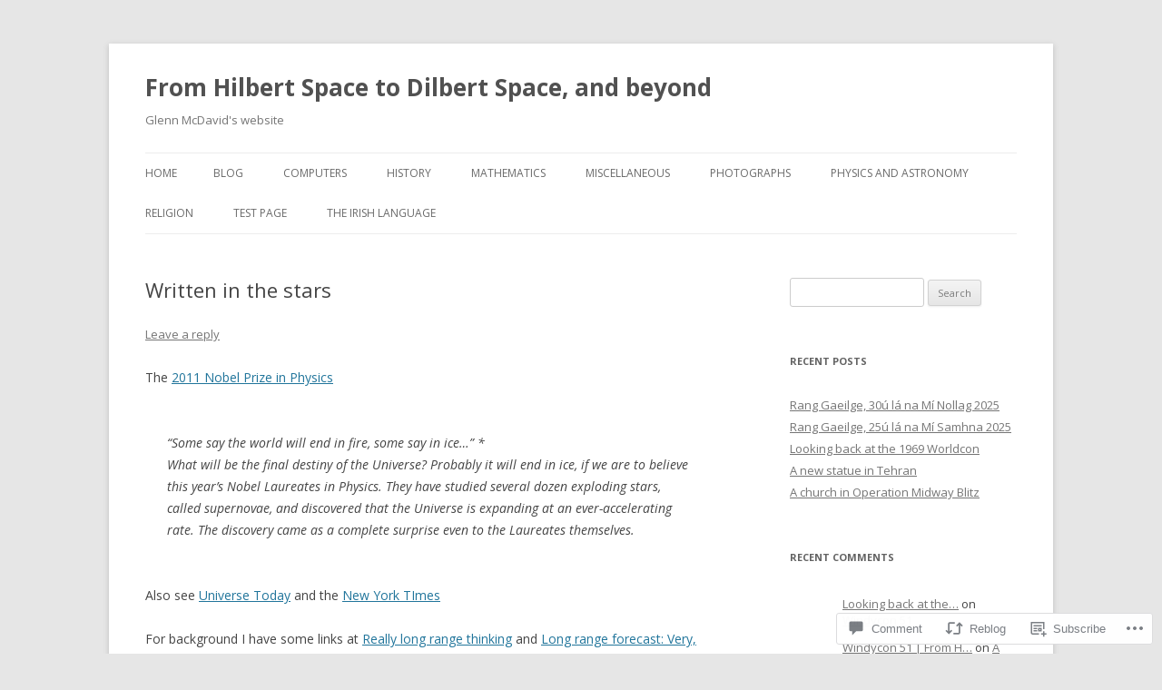

--- FILE ---
content_type: text/html; charset=UTF-8
request_url: https://gmcdavid.org/2011/10/04/written-in-the-stars/
body_size: 24308
content:
<!DOCTYPE html>
<!--[if IE 7]>
<html class="ie ie7" lang="en">
<![endif]-->
<!--[if IE 8]>
<html class="ie ie8" lang="en">
<![endif]-->
<!--[if !(IE 7) & !(IE 8)]><!-->
<html lang="en">
<!--<![endif]-->
<head>
<meta charset="UTF-8" />
<meta name="viewport" content="width=device-width" />
<title>Written in the stars | From Hilbert Space to Dilbert Space, and beyond</title>
<link rel="profile" href="https://gmpg.org/xfn/11" />
<link rel="pingback" href="https://gmcdavid.org/xmlrpc.php">
<!--[if lt IE 9]>
<script src="https://s0.wp.com/wp-content/themes/pub/twentytwelve/js/html5.js?m=1394055319i&amp;ver=3.7.0" type="text/javascript"></script>
<![endif]-->
<meta name='robots' content='max-image-preview:large' />

<!-- Async WordPress.com Remote Login -->
<script id="wpcom_remote_login_js">
var wpcom_remote_login_extra_auth = '';
function wpcom_remote_login_remove_dom_node_id( element_id ) {
	var dom_node = document.getElementById( element_id );
	if ( dom_node ) { dom_node.parentNode.removeChild( dom_node ); }
}
function wpcom_remote_login_remove_dom_node_classes( class_name ) {
	var dom_nodes = document.querySelectorAll( '.' + class_name );
	for ( var i = 0; i < dom_nodes.length; i++ ) {
		dom_nodes[ i ].parentNode.removeChild( dom_nodes[ i ] );
	}
}
function wpcom_remote_login_final_cleanup() {
	wpcom_remote_login_remove_dom_node_classes( "wpcom_remote_login_msg" );
	wpcom_remote_login_remove_dom_node_id( "wpcom_remote_login_key" );
	wpcom_remote_login_remove_dom_node_id( "wpcom_remote_login_validate" );
	wpcom_remote_login_remove_dom_node_id( "wpcom_remote_login_js" );
	wpcom_remote_login_remove_dom_node_id( "wpcom_request_access_iframe" );
	wpcom_remote_login_remove_dom_node_id( "wpcom_request_access_styles" );
}

// Watch for messages back from the remote login
window.addEventListener( "message", function( e ) {
	if ( e.origin === "https://r-login.wordpress.com" ) {
		var data = {};
		try {
			data = JSON.parse( e.data );
		} catch( e ) {
			wpcom_remote_login_final_cleanup();
			return;
		}

		if ( data.msg === 'LOGIN' ) {
			// Clean up the login check iframe
			wpcom_remote_login_remove_dom_node_id( "wpcom_remote_login_key" );

			var id_regex = new RegExp( /^[0-9]+$/ );
			var token_regex = new RegExp( /^.*|.*|.*$/ );
			if (
				token_regex.test( data.token )
				&& id_regex.test( data.wpcomid )
			) {
				// We have everything we need to ask for a login
				var script = document.createElement( "script" );
				script.setAttribute( "id", "wpcom_remote_login_validate" );
				script.src = '/remote-login.php?wpcom_remote_login=validate'
					+ '&wpcomid=' + data.wpcomid
					+ '&token=' + encodeURIComponent( data.token )
					+ '&host=' + window.location.protocol
					+ '//' + window.location.hostname
					+ '&postid=2757'
					+ '&is_singular=1';
				document.body.appendChild( script );
			}

			return;
		}

		// Safari ITP, not logged in, so redirect
		if ( data.msg === 'LOGIN-REDIRECT' ) {
			window.location = 'https://wordpress.com/log-in?redirect_to=' + window.location.href;
			return;
		}

		// Safari ITP, storage access failed, remove the request
		if ( data.msg === 'LOGIN-REMOVE' ) {
			var css_zap = 'html { -webkit-transition: margin-top 1s; transition: margin-top 1s; } /* 9001 */ html { margin-top: 0 !important; } * html body { margin-top: 0 !important; } @media screen and ( max-width: 782px ) { html { margin-top: 0 !important; } * html body { margin-top: 0 !important; } }';
			var style_zap = document.createElement( 'style' );
			style_zap.type = 'text/css';
			style_zap.appendChild( document.createTextNode( css_zap ) );
			document.body.appendChild( style_zap );

			var e = document.getElementById( 'wpcom_request_access_iframe' );
			e.parentNode.removeChild( e );

			document.cookie = 'wordpress_com_login_access=denied; path=/; max-age=31536000';

			return;
		}

		// Safari ITP
		if ( data.msg === 'REQUEST_ACCESS' ) {
			console.log( 'request access: safari' );

			// Check ITP iframe enable/disable knob
			if ( wpcom_remote_login_extra_auth !== 'safari_itp_iframe' ) {
				return;
			}

			// If we are in a "private window" there is no ITP.
			var private_window = false;
			try {
				var opendb = window.openDatabase( null, null, null, null );
			} catch( e ) {
				private_window = true;
			}

			if ( private_window ) {
				console.log( 'private window' );
				return;
			}

			var iframe = document.createElement( 'iframe' );
			iframe.id = 'wpcom_request_access_iframe';
			iframe.setAttribute( 'scrolling', 'no' );
			iframe.setAttribute( 'sandbox', 'allow-storage-access-by-user-activation allow-scripts allow-same-origin allow-top-navigation-by-user-activation' );
			iframe.src = 'https://r-login.wordpress.com/remote-login.php?wpcom_remote_login=request_access&origin=' + encodeURIComponent( data.origin ) + '&wpcomid=' + encodeURIComponent( data.wpcomid );

			var css = 'html { -webkit-transition: margin-top 1s; transition: margin-top 1s; } /* 9001 */ html { margin-top: 46px !important; } * html body { margin-top: 46px !important; } @media screen and ( max-width: 660px ) { html { margin-top: 71px !important; } * html body { margin-top: 71px !important; } #wpcom_request_access_iframe { display: block; height: 71px !important; } } #wpcom_request_access_iframe { border: 0px; height: 46px; position: fixed; top: 0; left: 0; width: 100%; min-width: 100%; z-index: 99999; background: #23282d; } ';

			var style = document.createElement( 'style' );
			style.type = 'text/css';
			style.id = 'wpcom_request_access_styles';
			style.appendChild( document.createTextNode( css ) );
			document.body.appendChild( style );

			document.body.appendChild( iframe );
		}

		if ( data.msg === 'DONE' ) {
			wpcom_remote_login_final_cleanup();
		}
	}
}, false );

// Inject the remote login iframe after the page has had a chance to load
// more critical resources
window.addEventListener( "DOMContentLoaded", function( e ) {
	var iframe = document.createElement( "iframe" );
	iframe.style.display = "none";
	iframe.setAttribute( "scrolling", "no" );
	iframe.setAttribute( "id", "wpcom_remote_login_key" );
	iframe.src = "https://r-login.wordpress.com/remote-login.php"
		+ "?wpcom_remote_login=key"
		+ "&origin=aHR0cHM6Ly9nbWNkYXZpZC5vcmc%3D"
		+ "&wpcomid=100760998"
		+ "&time=" + Math.floor( Date.now() / 1000 );
	document.body.appendChild( iframe );
}, false );
</script>
<link rel='dns-prefetch' href='//s0.wp.com' />
<link rel='dns-prefetch' href='//widgets.wp.com' />
<link rel='dns-prefetch' href='//wordpress.com' />
<link rel='dns-prefetch' href='//fonts-api.wp.com' />
<link href='https://fonts.gstatic.com' crossorigin rel='preconnect' />
<link rel="alternate" type="application/rss+xml" title="From Hilbert Space to Dilbert Space, and beyond &raquo; Feed" href="https://gmcdavid.org/feed/" />
<link rel="alternate" type="application/rss+xml" title="From Hilbert Space to Dilbert Space, and beyond &raquo; Comments Feed" href="https://gmcdavid.org/comments/feed/" />
<link rel="alternate" type="application/rss+xml" title="From Hilbert Space to Dilbert Space, and beyond &raquo; Written in the&nbsp;stars Comments Feed" href="https://gmcdavid.org/2011/10/04/written-in-the-stars/feed/" />
	<script type="text/javascript">
		/* <![CDATA[ */
		function addLoadEvent(func) {
			var oldonload = window.onload;
			if (typeof window.onload != 'function') {
				window.onload = func;
			} else {
				window.onload = function () {
					oldonload();
					func();
				}
			}
		}
		/* ]]> */
	</script>
	<link crossorigin='anonymous' rel='stylesheet' id='all-css-0-1' href='/_static/??-eJxtzEkKgDAMQNELWYNjcSGeRdog1Q7BpHh9UQRBXD74fDhImRQFo0DIinxeXGRYUWg222PgHCEkmz0y7OhnQasosXxUGuYC/o/ebfh+b135FMZKd02th77t1hMpiDR+&cssminify=yes' type='text/css' media='all' />
<style id='wp-emoji-styles-inline-css'>

	img.wp-smiley, img.emoji {
		display: inline !important;
		border: none !important;
		box-shadow: none !important;
		height: 1em !important;
		width: 1em !important;
		margin: 0 0.07em !important;
		vertical-align: -0.1em !important;
		background: none !important;
		padding: 0 !important;
	}
/*# sourceURL=wp-emoji-styles-inline-css */
</style>
<link crossorigin='anonymous' rel='stylesheet' id='all-css-2-1' href='/wp-content/plugins/gutenberg-core/v22.2.0/build/styles/block-library/style.css?m=1764855221i&cssminify=yes' type='text/css' media='all' />
<style id='wp-block-library-inline-css'>
.has-text-align-justify {
	text-align:justify;
}
.has-text-align-justify{text-align:justify;}

/*# sourceURL=wp-block-library-inline-css */
</style><style id='global-styles-inline-css'>
:root{--wp--preset--aspect-ratio--square: 1;--wp--preset--aspect-ratio--4-3: 4/3;--wp--preset--aspect-ratio--3-4: 3/4;--wp--preset--aspect-ratio--3-2: 3/2;--wp--preset--aspect-ratio--2-3: 2/3;--wp--preset--aspect-ratio--16-9: 16/9;--wp--preset--aspect-ratio--9-16: 9/16;--wp--preset--color--black: #000000;--wp--preset--color--cyan-bluish-gray: #abb8c3;--wp--preset--color--white: #fff;--wp--preset--color--pale-pink: #f78da7;--wp--preset--color--vivid-red: #cf2e2e;--wp--preset--color--luminous-vivid-orange: #ff6900;--wp--preset--color--luminous-vivid-amber: #fcb900;--wp--preset--color--light-green-cyan: #7bdcb5;--wp--preset--color--vivid-green-cyan: #00d084;--wp--preset--color--pale-cyan-blue: #8ed1fc;--wp--preset--color--vivid-cyan-blue: #0693e3;--wp--preset--color--vivid-purple: #9b51e0;--wp--preset--color--blue: #21759b;--wp--preset--color--dark-gray: #444;--wp--preset--color--medium-gray: #9f9f9f;--wp--preset--color--light-gray: #e6e6e6;--wp--preset--gradient--vivid-cyan-blue-to-vivid-purple: linear-gradient(135deg,rgb(6,147,227) 0%,rgb(155,81,224) 100%);--wp--preset--gradient--light-green-cyan-to-vivid-green-cyan: linear-gradient(135deg,rgb(122,220,180) 0%,rgb(0,208,130) 100%);--wp--preset--gradient--luminous-vivid-amber-to-luminous-vivid-orange: linear-gradient(135deg,rgb(252,185,0) 0%,rgb(255,105,0) 100%);--wp--preset--gradient--luminous-vivid-orange-to-vivid-red: linear-gradient(135deg,rgb(255,105,0) 0%,rgb(207,46,46) 100%);--wp--preset--gradient--very-light-gray-to-cyan-bluish-gray: linear-gradient(135deg,rgb(238,238,238) 0%,rgb(169,184,195) 100%);--wp--preset--gradient--cool-to-warm-spectrum: linear-gradient(135deg,rgb(74,234,220) 0%,rgb(151,120,209) 20%,rgb(207,42,186) 40%,rgb(238,44,130) 60%,rgb(251,105,98) 80%,rgb(254,248,76) 100%);--wp--preset--gradient--blush-light-purple: linear-gradient(135deg,rgb(255,206,236) 0%,rgb(152,150,240) 100%);--wp--preset--gradient--blush-bordeaux: linear-gradient(135deg,rgb(254,205,165) 0%,rgb(254,45,45) 50%,rgb(107,0,62) 100%);--wp--preset--gradient--luminous-dusk: linear-gradient(135deg,rgb(255,203,112) 0%,rgb(199,81,192) 50%,rgb(65,88,208) 100%);--wp--preset--gradient--pale-ocean: linear-gradient(135deg,rgb(255,245,203) 0%,rgb(182,227,212) 50%,rgb(51,167,181) 100%);--wp--preset--gradient--electric-grass: linear-gradient(135deg,rgb(202,248,128) 0%,rgb(113,206,126) 100%);--wp--preset--gradient--midnight: linear-gradient(135deg,rgb(2,3,129) 0%,rgb(40,116,252) 100%);--wp--preset--font-size--small: 13px;--wp--preset--font-size--medium: 20px;--wp--preset--font-size--large: 36px;--wp--preset--font-size--x-large: 42px;--wp--preset--font-family--albert-sans: 'Albert Sans', sans-serif;--wp--preset--font-family--alegreya: Alegreya, serif;--wp--preset--font-family--arvo: Arvo, serif;--wp--preset--font-family--bodoni-moda: 'Bodoni Moda', serif;--wp--preset--font-family--bricolage-grotesque: 'Bricolage Grotesque', sans-serif;--wp--preset--font-family--cabin: Cabin, sans-serif;--wp--preset--font-family--chivo: Chivo, sans-serif;--wp--preset--font-family--commissioner: Commissioner, sans-serif;--wp--preset--font-family--cormorant: Cormorant, serif;--wp--preset--font-family--courier-prime: 'Courier Prime', monospace;--wp--preset--font-family--crimson-pro: 'Crimson Pro', serif;--wp--preset--font-family--dm-mono: 'DM Mono', monospace;--wp--preset--font-family--dm-sans: 'DM Sans', sans-serif;--wp--preset--font-family--dm-serif-display: 'DM Serif Display', serif;--wp--preset--font-family--domine: Domine, serif;--wp--preset--font-family--eb-garamond: 'EB Garamond', serif;--wp--preset--font-family--epilogue: Epilogue, sans-serif;--wp--preset--font-family--fahkwang: Fahkwang, sans-serif;--wp--preset--font-family--figtree: Figtree, sans-serif;--wp--preset--font-family--fira-sans: 'Fira Sans', sans-serif;--wp--preset--font-family--fjalla-one: 'Fjalla One', sans-serif;--wp--preset--font-family--fraunces: Fraunces, serif;--wp--preset--font-family--gabarito: Gabarito, system-ui;--wp--preset--font-family--ibm-plex-mono: 'IBM Plex Mono', monospace;--wp--preset--font-family--ibm-plex-sans: 'IBM Plex Sans', sans-serif;--wp--preset--font-family--ibarra-real-nova: 'Ibarra Real Nova', serif;--wp--preset--font-family--instrument-serif: 'Instrument Serif', serif;--wp--preset--font-family--inter: Inter, sans-serif;--wp--preset--font-family--josefin-sans: 'Josefin Sans', sans-serif;--wp--preset--font-family--jost: Jost, sans-serif;--wp--preset--font-family--libre-baskerville: 'Libre Baskerville', serif;--wp--preset--font-family--libre-franklin: 'Libre Franklin', sans-serif;--wp--preset--font-family--literata: Literata, serif;--wp--preset--font-family--lora: Lora, serif;--wp--preset--font-family--merriweather: Merriweather, serif;--wp--preset--font-family--montserrat: Montserrat, sans-serif;--wp--preset--font-family--newsreader: Newsreader, serif;--wp--preset--font-family--noto-sans-mono: 'Noto Sans Mono', sans-serif;--wp--preset--font-family--nunito: Nunito, sans-serif;--wp--preset--font-family--open-sans: 'Open Sans', sans-serif;--wp--preset--font-family--overpass: Overpass, sans-serif;--wp--preset--font-family--pt-serif: 'PT Serif', serif;--wp--preset--font-family--petrona: Petrona, serif;--wp--preset--font-family--piazzolla: Piazzolla, serif;--wp--preset--font-family--playfair-display: 'Playfair Display', serif;--wp--preset--font-family--plus-jakarta-sans: 'Plus Jakarta Sans', sans-serif;--wp--preset--font-family--poppins: Poppins, sans-serif;--wp--preset--font-family--raleway: Raleway, sans-serif;--wp--preset--font-family--roboto: Roboto, sans-serif;--wp--preset--font-family--roboto-slab: 'Roboto Slab', serif;--wp--preset--font-family--rubik: Rubik, sans-serif;--wp--preset--font-family--rufina: Rufina, serif;--wp--preset--font-family--sora: Sora, sans-serif;--wp--preset--font-family--source-sans-3: 'Source Sans 3', sans-serif;--wp--preset--font-family--source-serif-4: 'Source Serif 4', serif;--wp--preset--font-family--space-mono: 'Space Mono', monospace;--wp--preset--font-family--syne: Syne, sans-serif;--wp--preset--font-family--texturina: Texturina, serif;--wp--preset--font-family--urbanist: Urbanist, sans-serif;--wp--preset--font-family--work-sans: 'Work Sans', sans-serif;--wp--preset--spacing--20: 0.44rem;--wp--preset--spacing--30: 0.67rem;--wp--preset--spacing--40: 1rem;--wp--preset--spacing--50: 1.5rem;--wp--preset--spacing--60: 2.25rem;--wp--preset--spacing--70: 3.38rem;--wp--preset--spacing--80: 5.06rem;--wp--preset--shadow--natural: 6px 6px 9px rgba(0, 0, 0, 0.2);--wp--preset--shadow--deep: 12px 12px 50px rgba(0, 0, 0, 0.4);--wp--preset--shadow--sharp: 6px 6px 0px rgba(0, 0, 0, 0.2);--wp--preset--shadow--outlined: 6px 6px 0px -3px rgb(255, 255, 255), 6px 6px rgb(0, 0, 0);--wp--preset--shadow--crisp: 6px 6px 0px rgb(0, 0, 0);}:where(.is-layout-flex){gap: 0.5em;}:where(.is-layout-grid){gap: 0.5em;}body .is-layout-flex{display: flex;}.is-layout-flex{flex-wrap: wrap;align-items: center;}.is-layout-flex > :is(*, div){margin: 0;}body .is-layout-grid{display: grid;}.is-layout-grid > :is(*, div){margin: 0;}:where(.wp-block-columns.is-layout-flex){gap: 2em;}:where(.wp-block-columns.is-layout-grid){gap: 2em;}:where(.wp-block-post-template.is-layout-flex){gap: 1.25em;}:where(.wp-block-post-template.is-layout-grid){gap: 1.25em;}.has-black-color{color: var(--wp--preset--color--black) !important;}.has-cyan-bluish-gray-color{color: var(--wp--preset--color--cyan-bluish-gray) !important;}.has-white-color{color: var(--wp--preset--color--white) !important;}.has-pale-pink-color{color: var(--wp--preset--color--pale-pink) !important;}.has-vivid-red-color{color: var(--wp--preset--color--vivid-red) !important;}.has-luminous-vivid-orange-color{color: var(--wp--preset--color--luminous-vivid-orange) !important;}.has-luminous-vivid-amber-color{color: var(--wp--preset--color--luminous-vivid-amber) !important;}.has-light-green-cyan-color{color: var(--wp--preset--color--light-green-cyan) !important;}.has-vivid-green-cyan-color{color: var(--wp--preset--color--vivid-green-cyan) !important;}.has-pale-cyan-blue-color{color: var(--wp--preset--color--pale-cyan-blue) !important;}.has-vivid-cyan-blue-color{color: var(--wp--preset--color--vivid-cyan-blue) !important;}.has-vivid-purple-color{color: var(--wp--preset--color--vivid-purple) !important;}.has-black-background-color{background-color: var(--wp--preset--color--black) !important;}.has-cyan-bluish-gray-background-color{background-color: var(--wp--preset--color--cyan-bluish-gray) !important;}.has-white-background-color{background-color: var(--wp--preset--color--white) !important;}.has-pale-pink-background-color{background-color: var(--wp--preset--color--pale-pink) !important;}.has-vivid-red-background-color{background-color: var(--wp--preset--color--vivid-red) !important;}.has-luminous-vivid-orange-background-color{background-color: var(--wp--preset--color--luminous-vivid-orange) !important;}.has-luminous-vivid-amber-background-color{background-color: var(--wp--preset--color--luminous-vivid-amber) !important;}.has-light-green-cyan-background-color{background-color: var(--wp--preset--color--light-green-cyan) !important;}.has-vivid-green-cyan-background-color{background-color: var(--wp--preset--color--vivid-green-cyan) !important;}.has-pale-cyan-blue-background-color{background-color: var(--wp--preset--color--pale-cyan-blue) !important;}.has-vivid-cyan-blue-background-color{background-color: var(--wp--preset--color--vivid-cyan-blue) !important;}.has-vivid-purple-background-color{background-color: var(--wp--preset--color--vivid-purple) !important;}.has-black-border-color{border-color: var(--wp--preset--color--black) !important;}.has-cyan-bluish-gray-border-color{border-color: var(--wp--preset--color--cyan-bluish-gray) !important;}.has-white-border-color{border-color: var(--wp--preset--color--white) !important;}.has-pale-pink-border-color{border-color: var(--wp--preset--color--pale-pink) !important;}.has-vivid-red-border-color{border-color: var(--wp--preset--color--vivid-red) !important;}.has-luminous-vivid-orange-border-color{border-color: var(--wp--preset--color--luminous-vivid-orange) !important;}.has-luminous-vivid-amber-border-color{border-color: var(--wp--preset--color--luminous-vivid-amber) !important;}.has-light-green-cyan-border-color{border-color: var(--wp--preset--color--light-green-cyan) !important;}.has-vivid-green-cyan-border-color{border-color: var(--wp--preset--color--vivid-green-cyan) !important;}.has-pale-cyan-blue-border-color{border-color: var(--wp--preset--color--pale-cyan-blue) !important;}.has-vivid-cyan-blue-border-color{border-color: var(--wp--preset--color--vivid-cyan-blue) !important;}.has-vivid-purple-border-color{border-color: var(--wp--preset--color--vivid-purple) !important;}.has-vivid-cyan-blue-to-vivid-purple-gradient-background{background: var(--wp--preset--gradient--vivid-cyan-blue-to-vivid-purple) !important;}.has-light-green-cyan-to-vivid-green-cyan-gradient-background{background: var(--wp--preset--gradient--light-green-cyan-to-vivid-green-cyan) !important;}.has-luminous-vivid-amber-to-luminous-vivid-orange-gradient-background{background: var(--wp--preset--gradient--luminous-vivid-amber-to-luminous-vivid-orange) !important;}.has-luminous-vivid-orange-to-vivid-red-gradient-background{background: var(--wp--preset--gradient--luminous-vivid-orange-to-vivid-red) !important;}.has-very-light-gray-to-cyan-bluish-gray-gradient-background{background: var(--wp--preset--gradient--very-light-gray-to-cyan-bluish-gray) !important;}.has-cool-to-warm-spectrum-gradient-background{background: var(--wp--preset--gradient--cool-to-warm-spectrum) !important;}.has-blush-light-purple-gradient-background{background: var(--wp--preset--gradient--blush-light-purple) !important;}.has-blush-bordeaux-gradient-background{background: var(--wp--preset--gradient--blush-bordeaux) !important;}.has-luminous-dusk-gradient-background{background: var(--wp--preset--gradient--luminous-dusk) !important;}.has-pale-ocean-gradient-background{background: var(--wp--preset--gradient--pale-ocean) !important;}.has-electric-grass-gradient-background{background: var(--wp--preset--gradient--electric-grass) !important;}.has-midnight-gradient-background{background: var(--wp--preset--gradient--midnight) !important;}.has-small-font-size{font-size: var(--wp--preset--font-size--small) !important;}.has-medium-font-size{font-size: var(--wp--preset--font-size--medium) !important;}.has-large-font-size{font-size: var(--wp--preset--font-size--large) !important;}.has-x-large-font-size{font-size: var(--wp--preset--font-size--x-large) !important;}.has-albert-sans-font-family{font-family: var(--wp--preset--font-family--albert-sans) !important;}.has-alegreya-font-family{font-family: var(--wp--preset--font-family--alegreya) !important;}.has-arvo-font-family{font-family: var(--wp--preset--font-family--arvo) !important;}.has-bodoni-moda-font-family{font-family: var(--wp--preset--font-family--bodoni-moda) !important;}.has-bricolage-grotesque-font-family{font-family: var(--wp--preset--font-family--bricolage-grotesque) !important;}.has-cabin-font-family{font-family: var(--wp--preset--font-family--cabin) !important;}.has-chivo-font-family{font-family: var(--wp--preset--font-family--chivo) !important;}.has-commissioner-font-family{font-family: var(--wp--preset--font-family--commissioner) !important;}.has-cormorant-font-family{font-family: var(--wp--preset--font-family--cormorant) !important;}.has-courier-prime-font-family{font-family: var(--wp--preset--font-family--courier-prime) !important;}.has-crimson-pro-font-family{font-family: var(--wp--preset--font-family--crimson-pro) !important;}.has-dm-mono-font-family{font-family: var(--wp--preset--font-family--dm-mono) !important;}.has-dm-sans-font-family{font-family: var(--wp--preset--font-family--dm-sans) !important;}.has-dm-serif-display-font-family{font-family: var(--wp--preset--font-family--dm-serif-display) !important;}.has-domine-font-family{font-family: var(--wp--preset--font-family--domine) !important;}.has-eb-garamond-font-family{font-family: var(--wp--preset--font-family--eb-garamond) !important;}.has-epilogue-font-family{font-family: var(--wp--preset--font-family--epilogue) !important;}.has-fahkwang-font-family{font-family: var(--wp--preset--font-family--fahkwang) !important;}.has-figtree-font-family{font-family: var(--wp--preset--font-family--figtree) !important;}.has-fira-sans-font-family{font-family: var(--wp--preset--font-family--fira-sans) !important;}.has-fjalla-one-font-family{font-family: var(--wp--preset--font-family--fjalla-one) !important;}.has-fraunces-font-family{font-family: var(--wp--preset--font-family--fraunces) !important;}.has-gabarito-font-family{font-family: var(--wp--preset--font-family--gabarito) !important;}.has-ibm-plex-mono-font-family{font-family: var(--wp--preset--font-family--ibm-plex-mono) !important;}.has-ibm-plex-sans-font-family{font-family: var(--wp--preset--font-family--ibm-plex-sans) !important;}.has-ibarra-real-nova-font-family{font-family: var(--wp--preset--font-family--ibarra-real-nova) !important;}.has-instrument-serif-font-family{font-family: var(--wp--preset--font-family--instrument-serif) !important;}.has-inter-font-family{font-family: var(--wp--preset--font-family--inter) !important;}.has-josefin-sans-font-family{font-family: var(--wp--preset--font-family--josefin-sans) !important;}.has-jost-font-family{font-family: var(--wp--preset--font-family--jost) !important;}.has-libre-baskerville-font-family{font-family: var(--wp--preset--font-family--libre-baskerville) !important;}.has-libre-franklin-font-family{font-family: var(--wp--preset--font-family--libre-franklin) !important;}.has-literata-font-family{font-family: var(--wp--preset--font-family--literata) !important;}.has-lora-font-family{font-family: var(--wp--preset--font-family--lora) !important;}.has-merriweather-font-family{font-family: var(--wp--preset--font-family--merriweather) !important;}.has-montserrat-font-family{font-family: var(--wp--preset--font-family--montserrat) !important;}.has-newsreader-font-family{font-family: var(--wp--preset--font-family--newsreader) !important;}.has-noto-sans-mono-font-family{font-family: var(--wp--preset--font-family--noto-sans-mono) !important;}.has-nunito-font-family{font-family: var(--wp--preset--font-family--nunito) !important;}.has-open-sans-font-family{font-family: var(--wp--preset--font-family--open-sans) !important;}.has-overpass-font-family{font-family: var(--wp--preset--font-family--overpass) !important;}.has-pt-serif-font-family{font-family: var(--wp--preset--font-family--pt-serif) !important;}.has-petrona-font-family{font-family: var(--wp--preset--font-family--petrona) !important;}.has-piazzolla-font-family{font-family: var(--wp--preset--font-family--piazzolla) !important;}.has-playfair-display-font-family{font-family: var(--wp--preset--font-family--playfair-display) !important;}.has-plus-jakarta-sans-font-family{font-family: var(--wp--preset--font-family--plus-jakarta-sans) !important;}.has-poppins-font-family{font-family: var(--wp--preset--font-family--poppins) !important;}.has-raleway-font-family{font-family: var(--wp--preset--font-family--raleway) !important;}.has-roboto-font-family{font-family: var(--wp--preset--font-family--roboto) !important;}.has-roboto-slab-font-family{font-family: var(--wp--preset--font-family--roboto-slab) !important;}.has-rubik-font-family{font-family: var(--wp--preset--font-family--rubik) !important;}.has-rufina-font-family{font-family: var(--wp--preset--font-family--rufina) !important;}.has-sora-font-family{font-family: var(--wp--preset--font-family--sora) !important;}.has-source-sans-3-font-family{font-family: var(--wp--preset--font-family--source-sans-3) !important;}.has-source-serif-4-font-family{font-family: var(--wp--preset--font-family--source-serif-4) !important;}.has-space-mono-font-family{font-family: var(--wp--preset--font-family--space-mono) !important;}.has-syne-font-family{font-family: var(--wp--preset--font-family--syne) !important;}.has-texturina-font-family{font-family: var(--wp--preset--font-family--texturina) !important;}.has-urbanist-font-family{font-family: var(--wp--preset--font-family--urbanist) !important;}.has-work-sans-font-family{font-family: var(--wp--preset--font-family--work-sans) !important;}
/*# sourceURL=global-styles-inline-css */
</style>

<style id='classic-theme-styles-inline-css'>
/*! This file is auto-generated */
.wp-block-button__link{color:#fff;background-color:#32373c;border-radius:9999px;box-shadow:none;text-decoration:none;padding:calc(.667em + 2px) calc(1.333em + 2px);font-size:1.125em}.wp-block-file__button{background:#32373c;color:#fff;text-decoration:none}
/*# sourceURL=/wp-includes/css/classic-themes.min.css */
</style>
<link crossorigin='anonymous' rel='stylesheet' id='all-css-4-1' href='/_static/??-eJx9jksOwjAMRC9EcCsEFQvEUVA+FqTUSRQ77fVxVbEBxMaSZ+bZA0sxPifBJEDNlKndY2LwuaLqVKyAJghDtDghaWzvmXfwG1uKMsa5UpHZ6KTYyMhDQf7HjSjF+qdRaTuxGcAtvb3bjCnkCrZJJisS/RcFXD24FqcAM1ann1VcK/Pnvna50qUfTl3XH8+HYXwBNR1jhQ==&cssminify=yes' type='text/css' media='all' />
<link rel='stylesheet' id='verbum-gutenberg-css-css' href='https://widgets.wp.com/verbum-block-editor/block-editor.css?ver=1738686361' media='all' />
<link crossorigin='anonymous' rel='stylesheet' id='all-css-6-1' href='/_static/??/wp-content/mu-plugins/comment-likes/css/comment-likes.css,/i/noticons/noticons.css?m=1436783281j&cssminify=yes' type='text/css' media='all' />
<link rel='stylesheet' id='twentytwelve-fonts-css' href='https://fonts-api.wp.com/css?family=Open+Sans%3A400italic%2C700italic%2C400%2C700&#038;subset=latin%2Clatin-ext&#038;display=fallback' media='all' />
<link crossorigin='anonymous' rel='stylesheet' id='all-css-8-1' href='/_static/??-eJzTLy/QTc7PK0nNK9EvyUjNTS3WLyhN0i8pBwpUAsmcslT94pLKnFS95OJiHX0iVAPV6Sfl5CdnF4O02OfaGpqbWpibWJiZW2YBADBZKMU=&cssminify=yes' type='text/css' media='all' />
<link crossorigin='anonymous' rel='stylesheet' id='all-css-10-1' href='/_static/??-eJx9i0EOwjAMBD+EcUEiggPiLW1k0iAnjmqnUX9PuLUXLqud1Q62Al6yUTa0mRIpljqhtT5sPXklVNuYoBUv6exVT7hzUoXCNcSsuNDEEnoN2F87/CcFEmDxo0XJB4A3j3H5qa/0vNyGh3PD1d0/X5shQdY=&cssminify=yes' type='text/css' media='all' />
<style id='jetpack-global-styles-frontend-style-inline-css'>
:root { --font-headings: unset; --font-base: unset; --font-headings-default: -apple-system,BlinkMacSystemFont,"Segoe UI",Roboto,Oxygen-Sans,Ubuntu,Cantarell,"Helvetica Neue",sans-serif; --font-base-default: -apple-system,BlinkMacSystemFont,"Segoe UI",Roboto,Oxygen-Sans,Ubuntu,Cantarell,"Helvetica Neue",sans-serif;}
/*# sourceURL=jetpack-global-styles-frontend-style-inline-css */
</style>
<link crossorigin='anonymous' rel='stylesheet' id='all-css-12-1' href='/_static/??-eJyNjcsKAjEMRX/IGtQZBxfip0hMS9sxTYppGfx7H7gRN+7ugcs5sFRHKi1Ig9Jd5R6zGMyhVaTrh8G6QFHfORhYwlvw6P39PbPENZmt4G/ROQuBKWVkxxrVvuBH1lIoz2waILJekF+HUzlupnG3nQ77YZwfuRJIaQ==&cssminify=yes' type='text/css' media='all' />
<script type="text/javascript" id="jetpack_related-posts-js-extra">
/* <![CDATA[ */
var related_posts_js_options = {"post_heading":"h4"};
//# sourceURL=jetpack_related-posts-js-extra
/* ]]> */
</script>
<script type="text/javascript" id="wpcom-actionbar-placeholder-js-extra">
/* <![CDATA[ */
var actionbardata = {"siteID":"100760998","postID":"2757","siteURL":"https://gmcdavid.org","xhrURL":"https://gmcdavid.org/wp-admin/admin-ajax.php","nonce":"7ed99205b0","isLoggedIn":"","statusMessage":"","subsEmailDefault":"instantly","proxyScriptUrl":"https://s0.wp.com/wp-content/js/wpcom-proxy-request.js?m=1513050504i&amp;ver=20211021","shortlink":"https://wp.me/p6OMxo-It","i18n":{"followedText":"New posts from this site will now appear in your \u003Ca href=\"https://wordpress.com/reader\"\u003EReader\u003C/a\u003E","foldBar":"Collapse this bar","unfoldBar":"Expand this bar","shortLinkCopied":"Shortlink copied to clipboard."}};
//# sourceURL=wpcom-actionbar-placeholder-js-extra
/* ]]> */
</script>
<script type="text/javascript" id="jetpack-mu-wpcom-settings-js-before">
/* <![CDATA[ */
var JETPACK_MU_WPCOM_SETTINGS = {"assetsUrl":"https://s0.wp.com/wp-content/mu-plugins/jetpack-mu-wpcom-plugin/sun/jetpack_vendor/automattic/jetpack-mu-wpcom/src/build/"};
//# sourceURL=jetpack-mu-wpcom-settings-js-before
/* ]]> */
</script>
<script crossorigin='anonymous' type='text/javascript'  src='/_static/??-eJx1jcEOwiAQRH9IunJo2ovxU0yFTQPCguyS2r8XE0zqwdNkMi9vYMvKJBIkgVhVDnV1xOBR8mIevQNXgpsjA/fqgoWCYRG0KicW/m1DdDR4PsHB6xsTROWSXvt3a7JQLfJn9M+KZe9xFPyFVHRraacdvsaLnsbxrPU0z/4NC+ROAA=='></script>
<script type="text/javascript" id="rlt-proxy-js-after">
/* <![CDATA[ */
	rltInitialize( {"token":null,"iframeOrigins":["https:\/\/widgets.wp.com"]} );
//# sourceURL=rlt-proxy-js-after
/* ]]> */
</script>
<link rel="EditURI" type="application/rsd+xml" title="RSD" href="https://gmcdaviddotorg.wordpress.com/xmlrpc.php?rsd" />
<meta name="generator" content="WordPress.com" />
<link rel="canonical" href="https://gmcdavid.org/2011/10/04/written-in-the-stars/" />
<link rel='shortlink' href='https://wp.me/p6OMxo-It' />
<link rel="alternate" type="application/json+oembed" href="https://public-api.wordpress.com/oembed/?format=json&amp;url=https%3A%2F%2Fgmcdavid.org%2F2011%2F10%2F04%2Fwritten-in-the-stars%2F&amp;for=wpcom-auto-discovery" /><link rel="alternate" type="application/xml+oembed" href="https://public-api.wordpress.com/oembed/?format=xml&amp;url=https%3A%2F%2Fgmcdavid.org%2F2011%2F10%2F04%2Fwritten-in-the-stars%2F&amp;for=wpcom-auto-discovery" />
<!-- Jetpack Open Graph Tags -->
<meta property="og:type" content="article" />
<meta property="og:title" content="Written in the stars" />
<meta property="og:url" content="https://gmcdavid.org/2011/10/04/written-in-the-stars/" />
<meta property="og:description" content="The 2011 Nobel Prize in Physics &#8220;Some say the world will end in fire, some say in ice&#8230;&#8221; * What will be the final destiny of the Universe? Probably it will end in ice, if we are to…" />
<meta property="article:published_time" content="2011-10-04T14:19:00+00:00" />
<meta property="article:modified_time" content="2011-10-04T14:19:00+00:00" />
<meta property="og:site_name" content="From Hilbert Space to Dilbert Space, and beyond" />
<meta property="og:image" content="https://s0.wp.com/i/blank.jpg?m=1383295312i" />
<meta property="og:image:width" content="200" />
<meta property="og:image:height" content="200" />
<meta property="og:image:alt" content="" />
<meta property="og:locale" content="en_US" />
<meta property="article:publisher" content="https://www.facebook.com/WordPresscom" />
<meta name="twitter:text:title" content="Written in the&nbsp;stars" />
<meta name="twitter:card" content="summary" />

<!-- End Jetpack Open Graph Tags -->
<link rel="shortcut icon" type="image/x-icon" href="https://s0.wp.com/i/favicon.ico?m=1713425267i" sizes="16x16 24x24 32x32 48x48" />
<link rel="icon" type="image/x-icon" href="https://s0.wp.com/i/favicon.ico?m=1713425267i" sizes="16x16 24x24 32x32 48x48" />
<link rel="apple-touch-icon" href="https://s0.wp.com/i/webclip.png?m=1713868326i" />
<link rel='openid.server' href='https://gmcdavid.org/?openidserver=1' />
<link rel='openid.delegate' href='https://gmcdavid.org/' />
<link rel="search" type="application/opensearchdescription+xml" href="https://gmcdavid.org/osd.xml" title="From Hilbert Space to Dilbert Space, and beyond" />
<link rel="search" type="application/opensearchdescription+xml" href="https://s1.wp.com/opensearch.xml" title="WordPress.com" />
<style type="text/css">.recentcomments a{display:inline !important;padding:0 !important;margin:0 !important;}</style>		<style type="text/css">
			.recentcomments a {
				display: inline !important;
				padding: 0 !important;
				margin: 0 !important;
			}

			table.recentcommentsavatartop img.avatar, table.recentcommentsavatarend img.avatar {
				border: 0px;
				margin: 0;
			}

			table.recentcommentsavatartop a, table.recentcommentsavatarend a {
				border: 0px !important;
				background-color: transparent !important;
			}

			td.recentcommentsavatarend, td.recentcommentsavatartop {
				padding: 0px 0px 1px 0px;
				margin: 0px;
			}

			td.recentcommentstextend {
				border: none !important;
				padding: 0px 0px 2px 10px;
			}

			.rtl td.recentcommentstextend {
				padding: 0px 10px 2px 0px;
			}

			td.recentcommentstexttop {
				border: none;
				padding: 0px 0px 0px 10px;
			}

			.rtl td.recentcommentstexttop {
				padding: 0px 10px 0px 0px;
			}
		</style>
		<meta name="description" content="The 2011 Nobel Prize in Physics &quot;Some say the world will end in fire, some say in ice...&quot; * What will be the final destiny of the Universe? Probably it will end in ice, if we are to believe this year&#039;s Nobel Laureates in Physics. They have studied several dozen exploding stars, called supernovae, and&hellip;" />
</head>

<body class="wp-singular post-template-default single single-post postid-2757 single-format-standard wp-embed-responsive wp-theme-pubtwentytwelve customizer-styles-applied custom-font-enabled single-author jetpack-reblog-enabled">
<div id="page" class="hfeed site">
	<header id="masthead" class="site-header">
				<hgroup>
			<h1 class="site-title"><a href="https://gmcdavid.org/" title="From Hilbert Space to Dilbert Space, and beyond" rel="home">From Hilbert Space to Dilbert Space, and beyond</a></h1>
			<h2 class="site-description">Glenn McDavid&#039;s website</h2>
		</hgroup>

		<nav id="site-navigation" class="main-navigation">
			<button class="menu-toggle">Menu</button>
			<a class="assistive-text" href="#content" title="Skip to content">Skip to content</a>
			<div class="nav-menu"><ul>
<li ><a href="https://gmcdavid.org/">Home</a></li><li class="page_item page-item-106 current_page_parent"><a href="https://gmcdavid.org/blog/">Blog</a></li>
<li class="page_item page-item-4519 page_item_has_children"><a href="https://gmcdavid.org/computers/">Computers</a>
<ul class='children'>
	<li class="page_item page-item-4525"><a href="https://gmcdavid.org/computers/linux-configuration-notes/">Linux Configuration Notes</a></li>
	<li class="page_item page-item-4529"><a href="https://gmcdavid.org/computers/windows-configuration-notes/">Windows Configuration Notes</a></li>
	<li class="page_item page-item-5718"><a href="https://gmcdavid.org/computers/windows-links/">Windows Links</a></li>
</ul>
</li>
<li class="page_item page-item-4751 page_item_has_children"><a href="https://gmcdavid.org/history/">History</a>
<ul class='children'>
	<li class="page_item page-item-83 page_item_has_children"><a href="https://gmcdavid.org/history/ancient-history/">Ancient History</a>
	<ul class='children'>
		<li class="page_item page-item-88"><a href="https://gmcdavid.org/history/ancient-history/castleden/">Life in Late Bronze Age&nbsp;Greece</a></li>
		<li class="page_item page-item-5428"><a href="https://gmcdavid.org/history/ancient-history/notes-on-galley-slaves/">Notes on galley&nbsp;slaves</a></li>
		<li class="page_item page-item-5323"><a href="https://gmcdavid.org/history/ancient-history/some-notes-on-the-fall-of-the-western-roman-empire/">Some notes on the fall of the Western Roman&nbsp;Empire</a></li>
	</ul>
</li>
	<li class="page_item page-item-27 page_item_has_children"><a href="https://gmcdavid.org/history/em-history/">Early Modern History</a>
	<ul class='children'>
		<li class="page_item page-item-3432"><a href="https://gmcdavid.org/history/em-history/aimed-small-arms-fire-1580-1650/">Aimed Small Arms Fire:&nbsp;1580-1650</a></li>
		<li class="page_item page-item-72"><a href="https://gmcdavid.org/history/em-history/armor/">Armor: Its use and disuse in Europe c. 1630&nbsp;AD</a></li>
		<li class="page_item page-item-96"><a href="https://gmcdavid.org/history/em-history/chief-of-mackay/">Book Note: Chief of&nbsp;MacKay</a></li>
		<li class="page_item page-item-53"><a href="https://gmcdavid.org/history/em-history/caracole/">Cavalry Tactics: The end of the Caracole and the revival of Cold&nbsp;Steel</a></li>
		<li class="page_item page-item-34"><a href="https://gmcdavid.org/history/em-history/pay-rates/">Infantry Pay Rates in the Army of Gustavus&nbsp;Adolphus</a></li>
		<li class="page_item page-item-3538"><a href="https://gmcdavid.org/history/em-history/notes-on-swords/">Notes on Swords</a></li>
		<li class="page_item page-item-4554"><a href="https://gmcdavid.org/history/em-history/outline-of-warfare-in-17th-century-western-europe/">Outline of warfare in 17th century Western&nbsp;Europe</a></li>
		<li class="page_item page-item-3453"><a href="https://gmcdavid.org/history/em-history/polish-winged-hussars-against-pikemen/">Polish Winged Hussars against&nbsp;Pikemen</a></li>
		<li class="page_item page-item-4973"><a href="https://gmcdavid.org/history/em-history/religion-in-the-scottish-highlands-1600-1670/">Religion in the Scottish Highlands:&nbsp;1600-1670</a></li>
		<li class="page_item page-item-3459"><a href="https://gmcdavid.org/history/em-history/swords-in-the-devils-hand/">Swords in the Devil&#8217;s&nbsp;hand</a></li>
		<li class="page_item page-item-59"><a href="https://gmcdavid.org/history/em-history/belted-plaid/">The Social Status of the Belted Plaid before&nbsp;1700</a></li>
	</ul>
</li>
	<li class="page_item page-item-5333"><a href="https://gmcdavid.org/history/harriet-beecher-stowe-and-the-highland-clearances/">Harriet Beecher Stowe and the Highland&nbsp;Clearances</a></li>
	<li class="page_item page-item-4726"><a href="https://gmcdavid.org/history/medieval-and-renaissance-history/">Medieval and Renaissance&nbsp;History</a></li>
</ul>
</li>
<li class="page_item page-item-4809"><a href="https://gmcdavid.org/mathematics/">Mathematics</a></li>
<li class="page_item page-item-79 page_item_has_children"><a href="https://gmcdavid.org/misc/">Miscellaneous</a>
<ul class='children'>
	<li class="page_item page-item-3491"><a href="https://gmcdavid.org/misc/a-book-list/">A book list</a></li>
	<li class="page_item page-item-4546"><a href="https://gmcdavid.org/misc/brief-bio/">Brief Bio</a></li>
	<li class="page_item page-item-3578 page_item_has_children"><a href="https://gmcdavid.org/misc/carleton/">Carleton College</a>
	<ul class='children'>
		<li class="page_item page-item-3443"><a href="https://gmcdavid.org/misc/carleton/david-fisher-to-the-carleton-grove-of-the-rdna/">David Fisher to the Carleton Grove of the&nbsp;RDNA</a></li>
		<li class="page_item page-item-3584"><a href="https://gmcdavid.org/misc/carleton/h3oak/">Hill of Three Oaks, Northfield,&nbsp;Minnesota</a></li>
		<li class="page_item page-item-3567"><a href="https://gmcdavid.org/misc/carleton/monhil/">Monument Hill, Northfield,&nbsp;Minnesota</a></li>
	</ul>
</li>
	<li class="page_item page-item-5778"><a href="https://gmcdavid.org/misc/december-2025/">December 2025</a></li>
	<li class="page_item page-item-5684"><a href="https://gmcdavid.org/misc/maga-hall-of-shame/">MAGA Hall of&nbsp;Shame</a></li>
	<li class="page_item page-item-3806 page_item_has_children"><a href="https://gmcdavid.org/misc/quotes/">Quotes</a>
	<ul class='children'>
		<li class="page_item page-item-4021"><a href="https://gmcdavid.org/misc/quotes/mencken-on-the-presidency/">Mencken on the&nbsp;Presidency</a></li>
	</ul>
</li>
	<li class="page_item page-item-81"><a href="https://gmcdavid.org/misc/chiflood/">The Chicago Flood of&nbsp;1992</a></li>
	<li class="page_item page-item-3858"><a href="https://gmcdavid.org/misc/the-origins-of-the-second-amendment/">The Origins of the Second&nbsp;Amendment</a></li>
	<li class="page_item page-item-4952"><a href="https://gmcdavid.org/misc/ufos-and-extraterrestrials/">UFOs and Extraterrestrials</a></li>
</ul>
</li>
<li class="page_item page-item-4349 page_item_has_children"><a href="https://gmcdavid.org/photographs/">Photographs</a>
<ul class='children'>
	<li class="page_item page-item-4496 page_item_has_children"><a href="https://gmcdavid.org/photographs/1971-trip/">1971 Trip</a>
	<ul class='children'>
		<li class="page_item page-item-4351"><a href="https://gmcdavid.org/photographs/1971-trip/ephesus1971/">Ephesus 1971</a></li>
		<li class="page_item page-item-4587"><a href="https://gmcdavid.org/photographs/1971-trip/frankfurt-am-main-1971/">Frankfurt-am-Main 1971</a></li>
		<li class="page_item page-item-4538"><a href="https://gmcdavid.org/photographs/1971-trip/glenn-mcdavid-in-1971/">Glenn McDavid in&nbsp;1971</a></li>
		<li class="page_item page-item-4569"><a href="https://gmcdavid.org/photographs/1971-trip/heidelberg-1971/">Heidelberg 1971</a></li>
		<li class="page_item page-item-4621"><a href="https://gmcdavid.org/photographs/1971-trip/istanbul-1971/">Istanbul 1971</a></li>
		<li class="page_item page-item-4452"><a href="https://gmcdavid.org/photographs/1971-trip/miletos-and-didyma-1971/">Miletos, Didyma, and Priene&nbsp;1971</a></li>
		<li class="page_item page-item-4405"><a href="https://gmcdavid.org/photographs/1971-trip/pergamum-1971/">Pergamum 1971</a></li>
		<li class="page_item page-item-4422"><a href="https://gmcdavid.org/photographs/1971-trip/rumelihisari-1971/">Rumelihisarı 1971</a></li>
		<li class="page_item page-item-4597"><a href="https://gmcdavid.org/photographs/1971-trip/stuttgart-1971/">Stuttgart 1971</a></li>
		<li class="page_item page-item-4387"><a href="https://gmcdavid.org/photographs/1971-trip/troy-1971/">Troy 1971</a></li>
	</ul>
</li>
</ul>
</li>
<li class="page_item page-item-91 page_item_has_children"><a href="https://gmcdavid.org/physics-and-astronomy/">Physics and Astronomy</a>
<ul class='children'>
	<li class="page_item page-item-100"><a href="https://gmcdavid.org/physics-and-astronomy/book-note-modern-celestial-mechanics/">Book Note: Modern Celestial&nbsp;Mechanics</a></li>
	<li class="page_item page-item-94"><a href="https://gmcdavid.org/physics-and-astronomy/cosmos/">Cosmos and Giordano&nbsp;Bruno</a></li>
	<li class="page_item page-item-4961"><a href="https://gmcdavid.org/physics-and-astronomy/extraterrestrial-intelligence-a-skeptical-view/">Extraterrestrial Intelligence: A Skeptical&nbsp;View</a></li>
	<li class="page_item page-item-4772"><a href="https://gmcdavid.org/physics-and-astronomy/gravitation-from-non-point-objects/">Gravitation from non-point&nbsp;objects</a></li>
	<li class="page_item page-item-4942"><a href="https://gmcdavid.org/physics-and-astronomy/the-anthropic-cosmological-principle-and-related-issues/">The Anthropic Cosmological Principle and Related&nbsp;Issues</a></li>
	<li class="page_item page-item-4124"><a href="https://gmcdavid.org/physics-and-astronomy/the-superconducting-phase-transition-in-thin-films/">The Superconducting Phase Transition in Thin&nbsp;Films</a></li>
</ul>
</li>
<li class="page_item page-item-4760 page_item_has_children"><a href="https://gmcdavid.org/religion/">Religion</a>
<ul class='children'>
	<li class="page_item page-item-4763"><a href="https://gmcdavid.org/religion/some-really-long-term-thinking/">Some <i>really</i> long term&nbsp;thinking</a></li>
</ul>
</li>
<li class="page_item page-item-4868"><a href="https://gmcdavid.org/test-page/">Test Page</a></li>
<li class="page_item page-item-3615 page_item_has_children"><a href="https://gmcdavid.org/irish/">The Irish Language</a>
<ul class='children'>
	<li class="page_item page-item-3621"><a href="https://gmcdavid.org/irish/basics/">Basics</a></li>
	<li class="page_item page-item-3607"><a href="https://gmcdavid.org/irish/body-parts/">Body Parts</a></li>
	<li class="page_item page-item-3649"><a href="https://gmcdavid.org/irish/irish-plurals/">Irish Plurals</a></li>
	<li class="page_item page-item-3631"><a href="https://gmcdavid.org/irish/old-and-caighdean-spelling/">Old and Caighdeán&nbsp;Spelling</a></li>
	<li class="page_item page-item-3636"><a href="https://gmcdavid.org/irish/old-style-lenition/">Old Style Lenition</a></li>
	<li class="page_item page-item-3645"><a href="https://gmcdavid.org/irish/the-genitive-case/">The Genitive Case</a></li>
</ul>
</li>
</ul></div>
		</nav><!-- #site-navigation -->

			</header><!-- #masthead -->

	<div id="main" class="wrapper">
	<div id="primary" class="site-content">
		<div id="content" role="main">

			
				
	<article id="post-2757" class="post-2757 post type-post status-publish format-standard hentry category-uncategorized tag-astronomy tag-cosmology tag-physics">
				<header class="entry-header">
			
						<h1 class="entry-title">Written in the&nbsp;stars</h1>
										<div class="comments-link">
					<a href="https://gmcdavid.org/2011/10/04/written-in-the-stars/#respond"><span class="leave-reply">Leave a reply</span></a>				</div><!-- .comments-link -->
					</header><!-- .entry-header -->

				<div class="entry-content">
			<p>The <a href="http://www.nobelprize.org/nobel_prizes/physics/laureates/2011/press.html">2011 Nobel Prize in Physics</a></p>
<blockquote><p>&#8220;Some say the world will end in fire, some say in ice&#8230;&#8221; *<br />
What will be the final destiny of the Universe? Probably it will end in ice, if we are to believe this year&#8217;s Nobel Laureates in Physics. They have studied several dozen exploding stars, called supernovae, and discovered that the Universe is expanding at an ever-accelerating rate. The discovery came as a complete surprise even to the Laureates themselves.</p></blockquote>
<p>Also see <a href="http://www.universetoday.com/89449/accelerating-expansion-of-universe-discovery-wins-2011-noble-prize-in-physics/">Universe Today</a> and  the <a href="http://www.nytimes.com/2011/10/05/science/space/05nobel.html?_r=1">New York TImes</a></p>
<p>For background I have some links at <a href="http://gmcdavid.livejournal.com/495272.html">Really long range thinking</a> and <a href="http://gmcdavid.livejournal.com/447501.html">Long range forecast: Very, very cold and very, very dark</a>,</p>
<div id="jp-post-flair" class="sharedaddy sd-like-enabled sd-sharing-enabled"><div class="sharedaddy sd-sharing-enabled"><div class="robots-nocontent sd-block sd-social sd-social-icon-text sd-sharing"><h3 class="sd-title">Share this:</h3><div class="sd-content"><ul><li class="share-twitter"><a rel="nofollow noopener noreferrer"
				data-shared="sharing-twitter-2757"
				class="share-twitter sd-button share-icon"
				href="https://gmcdavid.org/2011/10/04/written-in-the-stars/?share=twitter"
				target="_blank"
				aria-labelledby="sharing-twitter-2757"
				>
				<span id="sharing-twitter-2757" hidden>Click to share on X (Opens in new window)</span>
				<span>X</span>
			</a></li><li class="share-facebook"><a rel="nofollow noopener noreferrer"
				data-shared="sharing-facebook-2757"
				class="share-facebook sd-button share-icon"
				href="https://gmcdavid.org/2011/10/04/written-in-the-stars/?share=facebook"
				target="_blank"
				aria-labelledby="sharing-facebook-2757"
				>
				<span id="sharing-facebook-2757" hidden>Click to share on Facebook (Opens in new window)</span>
				<span>Facebook</span>
			</a></li><li class="share-end"></li></ul></div></div></div><div class='sharedaddy sd-block sd-like jetpack-likes-widget-wrapper jetpack-likes-widget-unloaded' id='like-post-wrapper-100760998-2757-6960f4e475031' data-src='//widgets.wp.com/likes/index.html?ver=20260109#blog_id=100760998&amp;post_id=2757&amp;origin=gmcdaviddotorg.wordpress.com&amp;obj_id=100760998-2757-6960f4e475031&amp;domain=gmcdavid.org' data-name='like-post-frame-100760998-2757-6960f4e475031' data-title='Like or Reblog'><div class='likes-widget-placeholder post-likes-widget-placeholder' style='height: 55px;'><span class='button'><span>Like</span></span> <span class='loading'>Loading...</span></div><span class='sd-text-color'></span><a class='sd-link-color'></a></div>
<div id='jp-relatedposts' class='jp-relatedposts' >
	
</div></div>					</div><!-- .entry-content -->
		
		<footer class="entry-meta">
			This entry was posted in <a href="https://gmcdavid.org/category/uncategorized/" rel="category tag">Uncategorized</a> and tagged <a href="https://gmcdavid.org/tag/astronomy/" rel="tag">astronomy</a>, <a href="https://gmcdavid.org/tag/cosmology/" rel="tag">cosmology</a>, <a href="https://gmcdavid.org/tag/physics/" rel="tag">physics</a> on <a href="https://gmcdavid.org/2011/10/04/written-in-the-stars/" title="9:19 am" rel="bookmark"><time class="entry-date" datetime="2011-10-04T09:19:00-05:00">October 4, 2011</time></a><span class="by-author"> by <span class="author vcard"><a class="url fn n" href="https://gmcdavid.org/author/gmcdavid/" title="View all posts by gmcdavid" rel="author">gmcdavid</a></span></span>.								</footer><!-- .entry-meta -->
	</article><!-- #post -->

				<nav class="nav-single">
					<h3 class="assistive-text">Post navigation</h3>
					<span class="nav-previous"><a href="https://gmcdavid.org/2011/10/03/it-inferno/" rel="prev"><span class="meta-nav">&larr;</span> IT Inferno</a></span>
					<span class="nav-next"><a href="https://gmcdavid.org/2011/10/04/monday-night-irish-class-october-3-2011/" rel="next">Monday Night Irish Class, October 3,&nbsp;2011 <span class="meta-nav">&rarr;</span></a></span>
				</nav><!-- .nav-single -->

				
<div id="comments" class="comments-area">

	
	
		<div id="respond" class="comment-respond">
		<h3 id="reply-title" class="comment-reply-title">Leave a comment <small><a rel="nofollow" id="cancel-comment-reply-link" href="/2011/10/04/written-in-the-stars/#respond" style="display:none;">Cancel reply</a></small></h3><form action="https://gmcdavid.org/wp-comments-post.php" method="post" id="commentform" class="comment-form">


<div class="comment-form__verbum transparent"></div><div class="verbum-form-meta"><input type='hidden' name='comment_post_ID' value='2757' id='comment_post_ID' />
<input type='hidden' name='comment_parent' id='comment_parent' value='0' />

			<input type="hidden" name="highlander_comment_nonce" id="highlander_comment_nonce" value="cee02524e1" />
			<input type="hidden" name="verbum_show_subscription_modal" value="" /></div><p style="display: none;"><input type="hidden" id="akismet_comment_nonce" name="akismet_comment_nonce" value="b4465d4bac" /></p><p style="display: none !important;" class="akismet-fields-container" data-prefix="ak_"><label>&#916;<textarea name="ak_hp_textarea" cols="45" rows="8" maxlength="100"></textarea></label><input type="hidden" id="ak_js_1" name="ak_js" value="16"/><script type="text/javascript">
/* <![CDATA[ */
document.getElementById( "ak_js_1" ).setAttribute( "value", ( new Date() ).getTime() );
/* ]]> */
</script>
</p></form>	</div><!-- #respond -->
	<p class="akismet_comment_form_privacy_notice">This site uses Akismet to reduce spam. <a href="https://akismet.com/privacy/" target="_blank" rel="nofollow noopener">Learn how your comment data is processed.</a></p>
</div><!-- #comments .comments-area -->

			
		</div><!-- #content -->
	</div><!-- #primary -->


			<div id="secondary" class="widget-area" role="complementary">
						<aside id="search-2" class="widget widget_search"><form role="search" method="get" id="searchform" class="searchform" action="https://gmcdavid.org/">
				<div>
					<label class="screen-reader-text" for="s">Search for:</label>
					<input type="text" value="" name="s" id="s" />
					<input type="submit" id="searchsubmit" value="Search" />
				</div>
			</form></aside>
		<aside id="recent-posts-2" class="widget widget_recent_entries">
		<h3 class="widget-title">Recent Posts</h3>
		<ul>
											<li>
					<a href="https://gmcdavid.org/2026/01/05/rang-gaeilge-30u-la-na-mi-nollag-2025/">Rang Gaeilge, 30ú lá na Mí Nollag&nbsp;2025</a>
									</li>
											<li>
					<a href="https://gmcdavid.org/2025/12/03/rang-gaeilge-25u-la-na-mi-samhna-2025/">Rang Gaeilge, 25ú lá na Mí Samhna&nbsp;2025</a>
									</li>
											<li>
					<a href="https://gmcdavid.org/2025/11/19/looking-back-at-the-1969-worldcon/">Looking back at the 1969&nbsp;Worldcon</a>
									</li>
											<li>
					<a href="https://gmcdavid.org/2025/11/17/a-new-statue-in-tehran/">A new statue in&nbsp;Tehran</a>
									</li>
											<li>
					<a href="https://gmcdavid.org/2025/11/15/a-church-in-operation-midway-blitz/">A church in Operation Midway&nbsp;Blitz</a>
									</li>
					</ul>

		</aside><aside id="recent-comments-2" class="widget widget_recent_comments"><h3 class="widget-title">Recent Comments</h3>				<table class="recentcommentsavatar" cellspacing="0" cellpadding="0" border="0">
					<tr><td title="Looking back at the 1969 Worldcon | From Hilbert Space to Dilbert Space, and beyond" class="recentcommentsavatartop" style="height:48px; width:48px;"><a href="https://gmcdavid.org/2025/11/19/looking-back-at-the-1969-worldcon/" rel="nofollow"></a></td><td class="recentcommentstexttop" style=""><a href="https://gmcdavid.org/2025/11/19/looking-back-at-the-1969-worldcon/" rel="nofollow">Looking back at the&hellip;</a> on <a href="https://gmcdavid.org/2025/11/14/windycon-51/comment-page-1/#comment-805">Windycon 51</a></td></tr><tr><td title="Windycon 51 | From Hilbert Space to Dilbert Space, and beyond" class="recentcommentsavatarend" style="height:48px; width:48px;"><a href="https://gmcdavid.org/2025/11/14/windycon-51/" rel="nofollow"></a></td><td class="recentcommentstextend" style=""><a href="https://gmcdavid.org/2025/11/14/windycon-51/" rel="nofollow">Windycon 51 | From H&hellip;</a> on <a href="https://gmcdavid.org/2025/11/15/a-church-in-operation-midway-blitz/comment-page-1/#comment-804">A church in Operation Midway&hellip;</a></td></tr><tr><td title="Installing Debian 13 | From Hilbert Space to Dilbert Space, and beyond" class="recentcommentsavatarend" style="height:48px; width:48px;"><a href="https://gmcdavid.org/2025/08/14/installing-debian-13/" rel="nofollow"></a></td><td class="recentcommentstextend" style=""><a href="https://gmcdavid.org/2025/08/14/installing-debian-13/" rel="nofollow">Installing Debian 13&hellip;</a> on <a href="https://gmcdavid.org/2025/05/11/replacing-an-old-hp-computer-for-35/comment-page-1/#comment-798">Replacing an old HP computer f&hellip;</a></td></tr><tr><td title="Rose Crawford" class="recentcommentsavatarend" style="height:48px; width:48px;"><a href="https://www.rosecrawford.com/" rel="nofollow"><img referrerpolicy="no-referrer" alt='Rose Crawford&#039;s avatar' src='https://0.gravatar.com/avatar/6f193cd18b2c9fbc9ace23fda7730cc8ff23c2b71063f518f4bb1984fd19cfa2?s=48&#038;d=identicon&#038;r=G' srcset='https://0.gravatar.com/avatar/6f193cd18b2c9fbc9ace23fda7730cc8ff23c2b71063f518f4bb1984fd19cfa2?s=48&#038;d=identicon&#038;r=G 1x, https://0.gravatar.com/avatar/6f193cd18b2c9fbc9ace23fda7730cc8ff23c2b71063f518f4bb1984fd19cfa2?s=72&#038;d=identicon&#038;r=G 1.5x, https://0.gravatar.com/avatar/6f193cd18b2c9fbc9ace23fda7730cc8ff23c2b71063f518f4bb1984fd19cfa2?s=96&#038;d=identicon&#038;r=G 2x, https://0.gravatar.com/avatar/6f193cd18b2c9fbc9ace23fda7730cc8ff23c2b71063f518f4bb1984fd19cfa2?s=144&#038;d=identicon&#038;r=G 3x, https://0.gravatar.com/avatar/6f193cd18b2c9fbc9ace23fda7730cc8ff23c2b71063f518f4bb1984fd19cfa2?s=192&#038;d=identicon&#038;r=G 4x' class='avatar avatar-48' height='48' width='48' loading='lazy' decoding='async' /></a></td><td class="recentcommentstextend" style=""><a href="https://www.rosecrawford.com/" rel="nofollow">Rose Crawford</a> on <a href="https://gmcdavid.org/2013/01/15/cut-out-for-a-religious-career/comment-page-1/#comment-797">Cut out for a religious&nbsp;c&hellip;</a></td></tr><tr><td title="gmcdavid" class="recentcommentsavatarend" style="height:48px; width:48px;"><a href="https://gmcdaviddotorg.wordpress.com" rel="nofollow"><img referrerpolicy="no-referrer" alt='gmcdavid&#039;s avatar' src='https://0.gravatar.com/avatar/027d45294519a2d65411a7c537136b29a7d47d5c2cc1200c7203435ec32503e6?s=48&#038;d=identicon&#038;r=G' srcset='https://0.gravatar.com/avatar/027d45294519a2d65411a7c537136b29a7d47d5c2cc1200c7203435ec32503e6?s=48&#038;d=identicon&#038;r=G 1x, https://0.gravatar.com/avatar/027d45294519a2d65411a7c537136b29a7d47d5c2cc1200c7203435ec32503e6?s=72&#038;d=identicon&#038;r=G 1.5x, https://0.gravatar.com/avatar/027d45294519a2d65411a7c537136b29a7d47d5c2cc1200c7203435ec32503e6?s=96&#038;d=identicon&#038;r=G 2x, https://0.gravatar.com/avatar/027d45294519a2d65411a7c537136b29a7d47d5c2cc1200c7203435ec32503e6?s=144&#038;d=identicon&#038;r=G 3x, https://0.gravatar.com/avatar/027d45294519a2d65411a7c537136b29a7d47d5c2cc1200c7203435ec32503e6?s=192&#038;d=identicon&#038;r=G 4x' class='avatar avatar-48' height='48' width='48' loading='lazy' decoding='async' /></a></td><td class="recentcommentstextend" style=""><a href="https://gmcdaviddotorg.wordpress.com" rel="nofollow">gmcdavid</a> on <a href="https://gmcdavid.org/2024/02/12/lucys-tour-of-the-trojan-asteroids/comment-page-1/#comment-796">Lucy&#8217;s Tour of the Troja&hellip;</a></td></tr>				</table>
				</aside><aside id="archives-2" class="widget widget_archive"><h3 class="widget-title">Archives</h3>
			<ul>
					<li><a href='https://gmcdavid.org/2026/01/'>January 2026</a></li>
	<li><a href='https://gmcdavid.org/2025/12/'>December 2025</a></li>
	<li><a href='https://gmcdavid.org/2025/11/'>November 2025</a></li>
	<li><a href='https://gmcdavid.org/2025/10/'>October 2025</a></li>
	<li><a href='https://gmcdavid.org/2025/09/'>September 2025</a></li>
	<li><a href='https://gmcdavid.org/2025/08/'>August 2025</a></li>
	<li><a href='https://gmcdavid.org/2025/07/'>July 2025</a></li>
	<li><a href='https://gmcdavid.org/2025/06/'>June 2025</a></li>
	<li><a href='https://gmcdavid.org/2025/05/'>May 2025</a></li>
	<li><a href='https://gmcdavid.org/2025/03/'>March 2025</a></li>
	<li><a href='https://gmcdavid.org/2025/02/'>February 2025</a></li>
	<li><a href='https://gmcdavid.org/2025/01/'>January 2025</a></li>
	<li><a href='https://gmcdavid.org/2024/12/'>December 2024</a></li>
	<li><a href='https://gmcdavid.org/2024/11/'>November 2024</a></li>
	<li><a href='https://gmcdavid.org/2024/10/'>October 2024</a></li>
	<li><a href='https://gmcdavid.org/2024/09/'>September 2024</a></li>
	<li><a href='https://gmcdavid.org/2024/08/'>August 2024</a></li>
	<li><a href='https://gmcdavid.org/2024/07/'>July 2024</a></li>
	<li><a href='https://gmcdavid.org/2024/05/'>May 2024</a></li>
	<li><a href='https://gmcdavid.org/2024/04/'>April 2024</a></li>
	<li><a href='https://gmcdavid.org/2024/03/'>March 2024</a></li>
	<li><a href='https://gmcdavid.org/2024/02/'>February 2024</a></li>
	<li><a href='https://gmcdavid.org/2024/01/'>January 2024</a></li>
	<li><a href='https://gmcdavid.org/2023/11/'>November 2023</a></li>
	<li><a href='https://gmcdavid.org/2023/10/'>October 2023</a></li>
	<li><a href='https://gmcdavid.org/2023/09/'>September 2023</a></li>
	<li><a href='https://gmcdavid.org/2023/08/'>August 2023</a></li>
	<li><a href='https://gmcdavid.org/2023/07/'>July 2023</a></li>
	<li><a href='https://gmcdavid.org/2023/06/'>June 2023</a></li>
	<li><a href='https://gmcdavid.org/2023/05/'>May 2023</a></li>
	<li><a href='https://gmcdavid.org/2023/04/'>April 2023</a></li>
	<li><a href='https://gmcdavid.org/2023/03/'>March 2023</a></li>
	<li><a href='https://gmcdavid.org/2023/02/'>February 2023</a></li>
	<li><a href='https://gmcdavid.org/2023/01/'>January 2023</a></li>
	<li><a href='https://gmcdavid.org/2022/12/'>December 2022</a></li>
	<li><a href='https://gmcdavid.org/2022/11/'>November 2022</a></li>
	<li><a href='https://gmcdavid.org/2022/10/'>October 2022</a></li>
	<li><a href='https://gmcdavid.org/2022/09/'>September 2022</a></li>
	<li><a href='https://gmcdavid.org/2022/08/'>August 2022</a></li>
	<li><a href='https://gmcdavid.org/2022/07/'>July 2022</a></li>
	<li><a href='https://gmcdavid.org/2022/06/'>June 2022</a></li>
	<li><a href='https://gmcdavid.org/2022/05/'>May 2022</a></li>
	<li><a href='https://gmcdavid.org/2022/04/'>April 2022</a></li>
	<li><a href='https://gmcdavid.org/2022/02/'>February 2022</a></li>
	<li><a href='https://gmcdavid.org/2022/01/'>January 2022</a></li>
	<li><a href='https://gmcdavid.org/2021/12/'>December 2021</a></li>
	<li><a href='https://gmcdavid.org/2021/11/'>November 2021</a></li>
	<li><a href='https://gmcdavid.org/2021/10/'>October 2021</a></li>
	<li><a href='https://gmcdavid.org/2021/09/'>September 2021</a></li>
	<li><a href='https://gmcdavid.org/2021/08/'>August 2021</a></li>
	<li><a href='https://gmcdavid.org/2021/07/'>July 2021</a></li>
	<li><a href='https://gmcdavid.org/2021/06/'>June 2021</a></li>
	<li><a href='https://gmcdavid.org/2021/05/'>May 2021</a></li>
	<li><a href='https://gmcdavid.org/2021/04/'>April 2021</a></li>
	<li><a href='https://gmcdavid.org/2021/03/'>March 2021</a></li>
	<li><a href='https://gmcdavid.org/2021/02/'>February 2021</a></li>
	<li><a href='https://gmcdavid.org/2021/01/'>January 2021</a></li>
	<li><a href='https://gmcdavid.org/2020/12/'>December 2020</a></li>
	<li><a href='https://gmcdavid.org/2020/11/'>November 2020</a></li>
	<li><a href='https://gmcdavid.org/2020/10/'>October 2020</a></li>
	<li><a href='https://gmcdavid.org/2020/09/'>September 2020</a></li>
	<li><a href='https://gmcdavid.org/2020/08/'>August 2020</a></li>
	<li><a href='https://gmcdavid.org/2020/07/'>July 2020</a></li>
	<li><a href='https://gmcdavid.org/2020/06/'>June 2020</a></li>
	<li><a href='https://gmcdavid.org/2020/05/'>May 2020</a></li>
	<li><a href='https://gmcdavid.org/2020/04/'>April 2020</a></li>
	<li><a href='https://gmcdavid.org/2020/01/'>January 2020</a></li>
	<li><a href='https://gmcdavid.org/2019/12/'>December 2019</a></li>
	<li><a href='https://gmcdavid.org/2018/07/'>July 2018</a></li>
	<li><a href='https://gmcdavid.org/2018/06/'>June 2018</a></li>
	<li><a href='https://gmcdavid.org/2018/05/'>May 2018</a></li>
	<li><a href='https://gmcdavid.org/2018/04/'>April 2018</a></li>
	<li><a href='https://gmcdavid.org/2018/03/'>March 2018</a></li>
	<li><a href='https://gmcdavid.org/2018/02/'>February 2018</a></li>
	<li><a href='https://gmcdavid.org/2018/01/'>January 2018</a></li>
	<li><a href='https://gmcdavid.org/2017/12/'>December 2017</a></li>
	<li><a href='https://gmcdavid.org/2017/11/'>November 2017</a></li>
	<li><a href='https://gmcdavid.org/2017/10/'>October 2017</a></li>
	<li><a href='https://gmcdavid.org/2017/09/'>September 2017</a></li>
	<li><a href='https://gmcdavid.org/2017/08/'>August 2017</a></li>
	<li><a href='https://gmcdavid.org/2017/07/'>July 2017</a></li>
	<li><a href='https://gmcdavid.org/2017/06/'>June 2017</a></li>
	<li><a href='https://gmcdavid.org/2017/05/'>May 2017</a></li>
	<li><a href='https://gmcdavid.org/2017/04/'>April 2017</a></li>
	<li><a href='https://gmcdavid.org/2017/03/'>March 2017</a></li>
	<li><a href='https://gmcdavid.org/2017/02/'>February 2017</a></li>
	<li><a href='https://gmcdavid.org/2017/01/'>January 2017</a></li>
	<li><a href='https://gmcdavid.org/2016/12/'>December 2016</a></li>
	<li><a href='https://gmcdavid.org/2016/11/'>November 2016</a></li>
	<li><a href='https://gmcdavid.org/2016/10/'>October 2016</a></li>
	<li><a href='https://gmcdavid.org/2016/09/'>September 2016</a></li>
	<li><a href='https://gmcdavid.org/2016/07/'>July 2016</a></li>
	<li><a href='https://gmcdavid.org/2016/06/'>June 2016</a></li>
	<li><a href='https://gmcdavid.org/2016/05/'>May 2016</a></li>
	<li><a href='https://gmcdavid.org/2016/04/'>April 2016</a></li>
	<li><a href='https://gmcdavid.org/2016/03/'>March 2016</a></li>
	<li><a href='https://gmcdavid.org/2016/02/'>February 2016</a></li>
	<li><a href='https://gmcdavid.org/2016/01/'>January 2016</a></li>
	<li><a href='https://gmcdavid.org/2015/12/'>December 2015</a></li>
	<li><a href='https://gmcdavid.org/2015/11/'>November 2015</a></li>
	<li><a href='https://gmcdavid.org/2015/10/'>October 2015</a></li>
	<li><a href='https://gmcdavid.org/2015/09/'>September 2015</a></li>
	<li><a href='https://gmcdavid.org/2015/08/'>August 2015</a></li>
	<li><a href='https://gmcdavid.org/2015/07/'>July 2015</a></li>
	<li><a href='https://gmcdavid.org/2015/06/'>June 2015</a></li>
	<li><a href='https://gmcdavid.org/2015/05/'>May 2015</a></li>
	<li><a href='https://gmcdavid.org/2015/04/'>April 2015</a></li>
	<li><a href='https://gmcdavid.org/2015/03/'>March 2015</a></li>
	<li><a href='https://gmcdavid.org/2015/02/'>February 2015</a></li>
	<li><a href='https://gmcdavid.org/2015/01/'>January 2015</a></li>
	<li><a href='https://gmcdavid.org/2014/12/'>December 2014</a></li>
	<li><a href='https://gmcdavid.org/2014/11/'>November 2014</a></li>
	<li><a href='https://gmcdavid.org/2014/10/'>October 2014</a></li>
	<li><a href='https://gmcdavid.org/2014/09/'>September 2014</a></li>
	<li><a href='https://gmcdavid.org/2014/08/'>August 2014</a></li>
	<li><a href='https://gmcdavid.org/2014/07/'>July 2014</a></li>
	<li><a href='https://gmcdavid.org/2014/06/'>June 2014</a></li>
	<li><a href='https://gmcdavid.org/2014/05/'>May 2014</a></li>
	<li><a href='https://gmcdavid.org/2014/04/'>April 2014</a></li>
	<li><a href='https://gmcdavid.org/2014/03/'>March 2014</a></li>
	<li><a href='https://gmcdavid.org/2014/02/'>February 2014</a></li>
	<li><a href='https://gmcdavid.org/2014/01/'>January 2014</a></li>
	<li><a href='https://gmcdavid.org/2013/12/'>December 2013</a></li>
	<li><a href='https://gmcdavid.org/2013/11/'>November 2013</a></li>
	<li><a href='https://gmcdavid.org/2013/10/'>October 2013</a></li>
	<li><a href='https://gmcdavid.org/2013/09/'>September 2013</a></li>
	<li><a href='https://gmcdavid.org/2013/08/'>August 2013</a></li>
	<li><a href='https://gmcdavid.org/2013/07/'>July 2013</a></li>
	<li><a href='https://gmcdavid.org/2013/06/'>June 2013</a></li>
	<li><a href='https://gmcdavid.org/2013/05/'>May 2013</a></li>
	<li><a href='https://gmcdavid.org/2013/04/'>April 2013</a></li>
	<li><a href='https://gmcdavid.org/2013/03/'>March 2013</a></li>
	<li><a href='https://gmcdavid.org/2013/02/'>February 2013</a></li>
	<li><a href='https://gmcdavid.org/2013/01/'>January 2013</a></li>
	<li><a href='https://gmcdavid.org/2012/12/'>December 2012</a></li>
	<li><a href='https://gmcdavid.org/2012/11/'>November 2012</a></li>
	<li><a href='https://gmcdavid.org/2012/10/'>October 2012</a></li>
	<li><a href='https://gmcdavid.org/2012/09/'>September 2012</a></li>
	<li><a href='https://gmcdavid.org/2012/08/'>August 2012</a></li>
	<li><a href='https://gmcdavid.org/2012/07/'>July 2012</a></li>
	<li><a href='https://gmcdavid.org/2012/06/'>June 2012</a></li>
	<li><a href='https://gmcdavid.org/2012/05/'>May 2012</a></li>
	<li><a href='https://gmcdavid.org/2012/04/'>April 2012</a></li>
	<li><a href='https://gmcdavid.org/2012/03/'>March 2012</a></li>
	<li><a href='https://gmcdavid.org/2012/02/'>February 2012</a></li>
	<li><a href='https://gmcdavid.org/2012/01/'>January 2012</a></li>
	<li><a href='https://gmcdavid.org/2011/12/'>December 2011</a></li>
	<li><a href='https://gmcdavid.org/2011/11/'>November 2011</a></li>
	<li><a href='https://gmcdavid.org/2011/10/'>October 2011</a></li>
	<li><a href='https://gmcdavid.org/2011/09/'>September 2011</a></li>
	<li><a href='https://gmcdavid.org/2011/08/'>August 2011</a></li>
	<li><a href='https://gmcdavid.org/2011/07/'>July 2011</a></li>
	<li><a href='https://gmcdavid.org/2011/06/'>June 2011</a></li>
	<li><a href='https://gmcdavid.org/2011/05/'>May 2011</a></li>
	<li><a href='https://gmcdavid.org/2011/04/'>April 2011</a></li>
	<li><a href='https://gmcdavid.org/2011/03/'>March 2011</a></li>
	<li><a href='https://gmcdavid.org/2011/02/'>February 2011</a></li>
	<li><a href='https://gmcdavid.org/2011/01/'>January 2011</a></li>
	<li><a href='https://gmcdavid.org/2010/12/'>December 2010</a></li>
	<li><a href='https://gmcdavid.org/2010/11/'>November 2010</a></li>
	<li><a href='https://gmcdavid.org/2010/10/'>October 2010</a></li>
	<li><a href='https://gmcdavid.org/2010/09/'>September 2010</a></li>
	<li><a href='https://gmcdavid.org/2010/08/'>August 2010</a></li>
	<li><a href='https://gmcdavid.org/2010/07/'>July 2010</a></li>
	<li><a href='https://gmcdavid.org/2010/06/'>June 2010</a></li>
	<li><a href='https://gmcdavid.org/2010/05/'>May 2010</a></li>
	<li><a href='https://gmcdavid.org/2010/04/'>April 2010</a></li>
	<li><a href='https://gmcdavid.org/2010/03/'>March 2010</a></li>
	<li><a href='https://gmcdavid.org/2010/02/'>February 2010</a></li>
	<li><a href='https://gmcdavid.org/2010/01/'>January 2010</a></li>
	<li><a href='https://gmcdavid.org/2009/12/'>December 2009</a></li>
	<li><a href='https://gmcdavid.org/2009/11/'>November 2009</a></li>
	<li><a href='https://gmcdavid.org/2009/10/'>October 2009</a></li>
	<li><a href='https://gmcdavid.org/2009/09/'>September 2009</a></li>
	<li><a href='https://gmcdavid.org/2009/08/'>August 2009</a></li>
	<li><a href='https://gmcdavid.org/2009/07/'>July 2009</a></li>
	<li><a href='https://gmcdavid.org/2009/06/'>June 2009</a></li>
	<li><a href='https://gmcdavid.org/2009/05/'>May 2009</a></li>
	<li><a href='https://gmcdavid.org/2009/04/'>April 2009</a></li>
	<li><a href='https://gmcdavid.org/2009/03/'>March 2009</a></li>
	<li><a href='https://gmcdavid.org/2009/02/'>February 2009</a></li>
	<li><a href='https://gmcdavid.org/2009/01/'>January 2009</a></li>
	<li><a href='https://gmcdavid.org/2008/12/'>December 2008</a></li>
	<li><a href='https://gmcdavid.org/2008/11/'>November 2008</a></li>
	<li><a href='https://gmcdavid.org/2008/10/'>October 2008</a></li>
	<li><a href='https://gmcdavid.org/2008/09/'>September 2008</a></li>
	<li><a href='https://gmcdavid.org/2008/08/'>August 2008</a></li>
	<li><a href='https://gmcdavid.org/2008/07/'>July 2008</a></li>
	<li><a href='https://gmcdavid.org/2008/06/'>June 2008</a></li>
	<li><a href='https://gmcdavid.org/2008/05/'>May 2008</a></li>
	<li><a href='https://gmcdavid.org/2008/04/'>April 2008</a></li>
	<li><a href='https://gmcdavid.org/2008/03/'>March 2008</a></li>
	<li><a href='https://gmcdavid.org/2008/02/'>February 2008</a></li>
	<li><a href='https://gmcdavid.org/2008/01/'>January 2008</a></li>
	<li><a href='https://gmcdavid.org/2007/12/'>December 2007</a></li>
	<li><a href='https://gmcdavid.org/2007/11/'>November 2007</a></li>
	<li><a href='https://gmcdavid.org/2007/10/'>October 2007</a></li>
	<li><a href='https://gmcdavid.org/2007/09/'>September 2007</a></li>
	<li><a href='https://gmcdavid.org/2007/08/'>August 2007</a></li>
	<li><a href='https://gmcdavid.org/2007/07/'>July 2007</a></li>
	<li><a href='https://gmcdavid.org/2007/06/'>June 2007</a></li>
	<li><a href='https://gmcdavid.org/2007/05/'>May 2007</a></li>
	<li><a href='https://gmcdavid.org/2007/04/'>April 2007</a></li>
	<li><a href='https://gmcdavid.org/2007/03/'>March 2007</a></li>
	<li><a href='https://gmcdavid.org/2007/02/'>February 2007</a></li>
	<li><a href='https://gmcdavid.org/2007/01/'>January 2007</a></li>
	<li><a href='https://gmcdavid.org/2006/12/'>December 2006</a></li>
	<li><a href='https://gmcdavid.org/2006/11/'>November 2006</a></li>
	<li><a href='https://gmcdavid.org/2006/10/'>October 2006</a></li>
	<li><a href='https://gmcdavid.org/2006/09/'>September 2006</a></li>
	<li><a href='https://gmcdavid.org/2006/08/'>August 2006</a></li>
	<li><a href='https://gmcdavid.org/2006/07/'>July 2006</a></li>
	<li><a href='https://gmcdavid.org/2006/06/'>June 2006</a></li>
	<li><a href='https://gmcdavid.org/2006/05/'>May 2006</a></li>
	<li><a href='https://gmcdavid.org/2006/04/'>April 2006</a></li>
	<li><a href='https://gmcdavid.org/2006/03/'>March 2006</a></li>
	<li><a href='https://gmcdavid.org/2006/02/'>February 2006</a></li>
	<li><a href='https://gmcdavid.org/2006/01/'>January 2006</a></li>
	<li><a href='https://gmcdavid.org/2005/12/'>December 2005</a></li>
	<li><a href='https://gmcdavid.org/2005/11/'>November 2005</a></li>
	<li><a href='https://gmcdavid.org/2005/10/'>October 2005</a></li>
			</ul>

			</aside><aside id="categories-2" class="widget widget_categories"><h3 class="widget-title">Categories</h3>
			<ul>
					<li class="cat-item cat-item-178"><a href="https://gmcdavid.org/category/books/">books</a>
</li>
	<li class="cat-item cat-item-1169"><a href="https://gmcdavid.org/category/computers/">computers</a>
</li>
	<li class="cat-item cat-item-429466"><a href="https://gmcdavid.org/category/fantasy-and-science-fiction/">fantasy and science fiction</a>
</li>
	<li class="cat-item cat-item-678"><a href="https://gmcdavid.org/category/history/">history</a>
</li>
	<li class="cat-item cat-item-85021"><a href="https://gmcdavid.org/category/languages/irish/">irish</a>
</li>
	<li class="cat-item cat-item-2761"><a href="https://gmcdavid.org/category/languages/">languages</a>
</li>
	<li class="cat-item cat-item-4816"><a href="https://gmcdavid.org/category/languages/latin/">latin</a>
</li>
	<li class="cat-item cat-item-5950"><a href="https://gmcdavid.org/category/making/">Making</a>
</li>
	<li class="cat-item cat-item-2813"><a href="https://gmcdavid.org/category/math/">math</a>
</li>
	<li class="cat-item cat-item-398"><a href="https://gmcdavid.org/category/politics/">politics</a>
</li>
	<li class="cat-item cat-item-116"><a href="https://gmcdavid.org/category/religion/">religion</a>
</li>
	<li class="cat-item cat-item-173"><a href="https://gmcdavid.org/category/science/">science</a>
</li>
	<li class="cat-item cat-item-6"><a href="https://gmcdavid.org/category/technology/">technology</a>
</li>
	<li class="cat-item cat-item-1"><a href="https://gmcdavid.org/category/uncategorized/">Uncategorized</a>
</li>
	<li class="cat-item cat-item-9101"><a href="https://gmcdavid.org/category/woodwork/">woodwork</a>
</li>
			</ul>

			</aside><aside id="meta-2" class="widget widget_meta"><h3 class="widget-title">Meta</h3>
		<ul>
			<li><a class="click-register" href="https://wordpress.com/start?ref=wplogin">Create account</a></li>			<li><a href="https://gmcdaviddotorg.wordpress.com/wp-login.php">Log in</a></li>
			<li><a href="https://gmcdavid.org/feed/">Entries feed</a></li>
			<li><a href="https://gmcdavid.org/comments/feed/">Comments feed</a></li>

			<li><a href="https://wordpress.com/" title="Powered by WordPress, state-of-the-art semantic personal publishing platform.">WordPress.com</a></li>
		</ul>

		</aside>		</div><!-- #secondary -->
		</div><!-- #main .wrapper -->
	<footer id="colophon" role="contentinfo">
		<div class="site-info">
									<a href="https://wordpress.com/?ref=footer_blog" rel="nofollow">Blog at WordPress.com.</a>
		</div><!-- .site-info -->
	</footer><!-- #colophon -->
</div><!-- #page -->

<!--  -->
<script type="speculationrules">
{"prefetch":[{"source":"document","where":{"and":[{"href_matches":"/*"},{"not":{"href_matches":["/wp-*.php","/wp-admin/*","/files/*","/wp-content/*","/wp-content/plugins/*","/wp-content/themes/pub/twentytwelve/*","/*\\?(.+)"]}},{"not":{"selector_matches":"a[rel~=\"nofollow\"]"}},{"not":{"selector_matches":".no-prefetch, .no-prefetch a"}}]},"eagerness":"conservative"}]}
</script>
<script type="text/javascript" src="//0.gravatar.com/js/hovercards/hovercards.min.js?ver=202602924dcd77a86c6f1d3698ec27fc5da92b28585ddad3ee636c0397cf312193b2a1" id="grofiles-cards-js"></script>
<script type="text/javascript" id="wpgroho-js-extra">
/* <![CDATA[ */
var WPGroHo = {"my_hash":""};
//# sourceURL=wpgroho-js-extra
/* ]]> */
</script>
<script crossorigin='anonymous' type='text/javascript'  src='/wp-content/mu-plugins/gravatar-hovercards/wpgroho.js?m=1610363240i'></script>

	<script>
		// Initialize and attach hovercards to all gravatars
		( function() {
			function init() {
				if ( typeof Gravatar === 'undefined' ) {
					return;
				}

				if ( typeof Gravatar.init !== 'function' ) {
					return;
				}

				Gravatar.profile_cb = function ( hash, id ) {
					WPGroHo.syncProfileData( hash, id );
				};

				Gravatar.my_hash = WPGroHo.my_hash;
				Gravatar.init(
					'body',
					'#wp-admin-bar-my-account',
					{
						i18n: {
							'Edit your profile →': 'Edit your profile →',
							'View profile →': 'View profile →',
							'Contact': 'Contact',
							'Send money': 'Send money',
							'Sorry, we are unable to load this Gravatar profile.': 'Sorry, we are unable to load this Gravatar profile.',
							'Gravatar not found.': 'Gravatar not found.',
							'Too Many Requests.': 'Too Many Requests.',
							'Internal Server Error.': 'Internal Server Error.',
							'Is this you?': 'Is this you?',
							'Claim your free profile.': 'Claim your free profile.',
							'Email': 'Email',
							'Home Phone': 'Home Phone',
							'Work Phone': 'Work Phone',
							'Cell Phone': 'Cell Phone',
							'Contact Form': 'Contact Form',
							'Calendar': 'Calendar',
						},
					}
				);
			}

			if ( document.readyState !== 'loading' ) {
				init();
			} else {
				document.addEventListener( 'DOMContentLoaded', init );
			}
		} )();
	</script>

		<div style="display:none">
	<div class="grofile-hash-map-650d7deb1405fc3660e54f3f7723c567">
	</div>
	<div class="grofile-hash-map-ff4d2ee723594a13b1dccbf374aaa712">
	</div>
	</div>
		<div id="actionbar" dir="ltr" style="display: none;"
			class="actnbr-pub-twentytwelve actnbr-has-follow actnbr-has-actions">
		<ul>
								<li class="actnbr-btn actnbr-hidden">
						<a class="actnbr-action actnbr-actn-comment" href="https://gmcdavid.org/2011/10/04/written-in-the-stars/#respond">
							<svg class="gridicon gridicons-comment" height="20" width="20" xmlns="http://www.w3.org/2000/svg" viewBox="0 0 24 24"><g><path d="M12 16l-5 5v-5H5c-1.1 0-2-.9-2-2V5c0-1.1.9-2 2-2h14c1.1 0 2 .9 2 2v9c0 1.1-.9 2-2 2h-7z"/></g></svg>							<span>Comment						</span>
						</a>
					</li>
									<li class="actnbr-btn actnbr-hidden">
						<a class="actnbr-action actnbr-actn-reblog" href="">
							<svg class="gridicon gridicons-reblog" height="20" width="20" xmlns="http://www.w3.org/2000/svg" viewBox="0 0 24 24"><g><path d="M22.086 9.914L20 7.828V18c0 1.105-.895 2-2 2h-7v-2h7V7.828l-2.086 2.086L14.5 8.5 19 4l4.5 4.5-1.414 1.414zM6 16.172V6h7V4H6c-1.105 0-2 .895-2 2v10.172l-2.086-2.086L.5 15.5 5 20l4.5-4.5-1.414-1.414L6 16.172z"/></g></svg><span>Reblog</span>
						</a>
					</li>
									<li class="actnbr-btn actnbr-hidden">
								<a class="actnbr-action actnbr-actn-follow " href="">
			<svg class="gridicon" height="20" width="20" xmlns="http://www.w3.org/2000/svg" viewBox="0 0 20 20"><path clip-rule="evenodd" d="m4 4.5h12v6.5h1.5v-6.5-1.5h-1.5-12-1.5v1.5 10.5c0 1.1046.89543 2 2 2h7v-1.5h-7c-.27614 0-.5-.2239-.5-.5zm10.5 2h-9v1.5h9zm-5 3h-4v1.5h4zm3.5 1.5h-1v1h1zm-1-1.5h-1.5v1.5 1 1.5h1.5 1 1.5v-1.5-1-1.5h-1.5zm-2.5 2.5h-4v1.5h4zm6.5 1.25h1.5v2.25h2.25v1.5h-2.25v2.25h-1.5v-2.25h-2.25v-1.5h2.25z"  fill-rule="evenodd"></path></svg>
			<span>Subscribe</span>
		</a>
		<a class="actnbr-action actnbr-actn-following  no-display" href="">
			<svg class="gridicon" height="20" width="20" xmlns="http://www.w3.org/2000/svg" viewBox="0 0 20 20"><path fill-rule="evenodd" clip-rule="evenodd" d="M16 4.5H4V15C4 15.2761 4.22386 15.5 4.5 15.5H11.5V17H4.5C3.39543 17 2.5 16.1046 2.5 15V4.5V3H4H16H17.5V4.5V12.5H16V4.5ZM5.5 6.5H14.5V8H5.5V6.5ZM5.5 9.5H9.5V11H5.5V9.5ZM12 11H13V12H12V11ZM10.5 9.5H12H13H14.5V11V12V13.5H13H12H10.5V12V11V9.5ZM5.5 12H9.5V13.5H5.5V12Z" fill="#008A20"></path><path class="following-icon-tick" d="M13.5 16L15.5 18L19 14.5" stroke="#008A20" stroke-width="1.5"></path></svg>
			<span>Subscribed</span>
		</a>
							<div class="actnbr-popover tip tip-top-left actnbr-notice" id="follow-bubble">
							<div class="tip-arrow"></div>
							<div class="tip-inner actnbr-follow-bubble">
															<ul>
											<li class="actnbr-sitename">
			<a href="https://gmcdavid.org">
				<img loading='lazy' alt='' src='https://s0.wp.com/i/logo/wpcom-gray-white.png?m=1479929237i' srcset='https://s0.wp.com/i/logo/wpcom-gray-white.png 1x' class='avatar avatar-50' height='50' width='50' />				From Hilbert Space to Dilbert Space, and beyond			</a>
		</li>
										<div class="actnbr-message no-display"></div>
									<form method="post" action="https://subscribe.wordpress.com" accept-charset="utf-8" style="display: none;">
																						<div class="actnbr-follow-count">Join 54 other subscribers</div>
																					<div>
										<input type="email" name="email" placeholder="Enter your email address" class="actnbr-email-field" aria-label="Enter your email address" />
										</div>
										<input type="hidden" name="action" value="subscribe" />
										<input type="hidden" name="blog_id" value="100760998" />
										<input type="hidden" name="source" value="https://gmcdavid.org/2011/10/04/written-in-the-stars/" />
										<input type="hidden" name="sub-type" value="actionbar-follow" />
										<input type="hidden" id="_wpnonce" name="_wpnonce" value="7da4bec269" />										<div class="actnbr-button-wrap">
											<button type="submit" value="Sign me up">
												Sign me up											</button>
										</div>
									</form>
									<li class="actnbr-login-nudge">
										<div>
											Already have a WordPress.com account? <a href="https://wordpress.com/log-in?redirect_to=https%3A%2F%2Fr-login.wordpress.com%2Fremote-login.php%3Faction%3Dlink%26back%3Dhttps%253A%252F%252Fgmcdavid.org%252F2011%252F10%252F04%252Fwritten-in-the-stars%252F">Log in now.</a>										</div>
									</li>
								</ul>
															</div>
						</div>
					</li>
							<li class="actnbr-ellipsis actnbr-hidden">
				<svg class="gridicon gridicons-ellipsis" height="24" width="24" xmlns="http://www.w3.org/2000/svg" viewBox="0 0 24 24"><g><path d="M7 12c0 1.104-.896 2-2 2s-2-.896-2-2 .896-2 2-2 2 .896 2 2zm12-2c-1.104 0-2 .896-2 2s.896 2 2 2 2-.896 2-2-.896-2-2-2zm-7 0c-1.104 0-2 .896-2 2s.896 2 2 2 2-.896 2-2-.896-2-2-2z"/></g></svg>				<div class="actnbr-popover tip tip-top-left actnbr-more">
					<div class="tip-arrow"></div>
					<div class="tip-inner">
						<ul>
								<li class="actnbr-sitename">
			<a href="https://gmcdavid.org">
				<img loading='lazy' alt='' src='https://s0.wp.com/i/logo/wpcom-gray-white.png?m=1479929237i' srcset='https://s0.wp.com/i/logo/wpcom-gray-white.png 1x' class='avatar avatar-50' height='50' width='50' />				From Hilbert Space to Dilbert Space, and beyond			</a>
		</li>
								<li class="actnbr-folded-follow">
										<a class="actnbr-action actnbr-actn-follow " href="">
			<svg class="gridicon" height="20" width="20" xmlns="http://www.w3.org/2000/svg" viewBox="0 0 20 20"><path clip-rule="evenodd" d="m4 4.5h12v6.5h1.5v-6.5-1.5h-1.5-12-1.5v1.5 10.5c0 1.1046.89543 2 2 2h7v-1.5h-7c-.27614 0-.5-.2239-.5-.5zm10.5 2h-9v1.5h9zm-5 3h-4v1.5h4zm3.5 1.5h-1v1h1zm-1-1.5h-1.5v1.5 1 1.5h1.5 1 1.5v-1.5-1-1.5h-1.5zm-2.5 2.5h-4v1.5h4zm6.5 1.25h1.5v2.25h2.25v1.5h-2.25v2.25h-1.5v-2.25h-2.25v-1.5h2.25z"  fill-rule="evenodd"></path></svg>
			<span>Subscribe</span>
		</a>
		<a class="actnbr-action actnbr-actn-following  no-display" href="">
			<svg class="gridicon" height="20" width="20" xmlns="http://www.w3.org/2000/svg" viewBox="0 0 20 20"><path fill-rule="evenodd" clip-rule="evenodd" d="M16 4.5H4V15C4 15.2761 4.22386 15.5 4.5 15.5H11.5V17H4.5C3.39543 17 2.5 16.1046 2.5 15V4.5V3H4H16H17.5V4.5V12.5H16V4.5ZM5.5 6.5H14.5V8H5.5V6.5ZM5.5 9.5H9.5V11H5.5V9.5ZM12 11H13V12H12V11ZM10.5 9.5H12H13H14.5V11V12V13.5H13H12H10.5V12V11V9.5ZM5.5 12H9.5V13.5H5.5V12Z" fill="#008A20"></path><path class="following-icon-tick" d="M13.5 16L15.5 18L19 14.5" stroke="#008A20" stroke-width="1.5"></path></svg>
			<span>Subscribed</span>
		</a>
								</li>
														<li class="actnbr-signup"><a href="https://wordpress.com/start/">Sign up</a></li>
							<li class="actnbr-login"><a href="https://wordpress.com/log-in?redirect_to=https%3A%2F%2Fr-login.wordpress.com%2Fremote-login.php%3Faction%3Dlink%26back%3Dhttps%253A%252F%252Fgmcdavid.org%252F2011%252F10%252F04%252Fwritten-in-the-stars%252F">Log in</a></li>
																<li class="actnbr-shortlink">
										<a href="https://wp.me/p6OMxo-It">
											<span class="actnbr-shortlink__text">Copy shortlink</span>
											<span class="actnbr-shortlink__icon"><svg class="gridicon gridicons-checkmark" height="16" width="16" xmlns="http://www.w3.org/2000/svg" viewBox="0 0 24 24"><g><path d="M9 19.414l-6.707-6.707 1.414-1.414L9 16.586 20.293 5.293l1.414 1.414"/></g></svg></span>
										</a>
									</li>
																<li class="flb-report">
									<a href="https://wordpress.com/abuse/?report_url=https://gmcdavid.org/2011/10/04/written-in-the-stars/" target="_blank" rel="noopener noreferrer">
										Report this content									</a>
								</li>
															<li class="actnbr-reader">
									<a href="https://wordpress.com/reader/blogs/100760998/posts/2757">
										View post in Reader									</a>
								</li>
															<li class="actnbr-subs">
									<a href="https://subscribe.wordpress.com/">Manage subscriptions</a>
								</li>
																<li class="actnbr-fold"><a href="">Collapse this bar</a></li>
														</ul>
					</div>
				</div>
			</li>
		</ul>
	</div>
	
<script>
window.addEventListener( "DOMContentLoaded", function( event ) {
	var link = document.createElement( "link" );
	link.href = "/wp-content/mu-plugins/actionbar/actionbar.css?v=20250116";
	link.type = "text/css";
	link.rel = "stylesheet";
	document.head.appendChild( link );

	var script = document.createElement( "script" );
	script.src = "/wp-content/mu-plugins/actionbar/actionbar.js?v=20250204";
	document.body.appendChild( script );
} );
</script>

	
	<script type="text/javascript">
		window.WPCOM_sharing_counts = {"https://gmcdavid.org/2011/10/04/written-in-the-stars/":2757};
	</script>
				
	<script type="text/javascript">
		(function () {
			var wpcom_reblog = {
				source: 'toolbar',

				toggle_reblog_box_flair: function (obj_id, post_id) {

					// Go to site selector. This will redirect to their blog if they only have one.
					const postEndpoint = `https://wordpress.com/post`;

					// Ideally we would use the permalink here, but fortunately this will be replaced with the 
					// post permalink in the editor.
					const originalURL = `${ document.location.href }?page_id=${ post_id }`; 
					
					const url =
						postEndpoint +
						'?url=' +
						encodeURIComponent( originalURL ) +
						'&is_post_share=true' +
						'&v=5';

					const redirect = function () {
						if (
							! window.open( url, '_blank' )
						) {
							location.href = url;
						}
					};

					if ( /Firefox/.test( navigator.userAgent ) ) {
						setTimeout( redirect, 0 );
					} else {
						redirect();
					}
				},
			};

			window.wpcom_reblog = wpcom_reblog;
		})();
	</script>
<script crossorigin='anonymous' type='text/javascript'  src='/wp-content/mu-plugins/likes/queuehandler.js?m=1741961244i'></script>
<script type="text/javascript" src="/wp-content/plugins/gutenberg-core/v22.2.0/build/scripts/hooks/index.min.js?m=1764855221i&amp;ver=1764773745495" id="wp-hooks-js"></script>
<script type="text/javascript" src="/wp-content/plugins/gutenberg-core/v22.2.0/build/scripts/i18n/index.min.js?m=1764855221i&amp;ver=1764773747362" id="wp-i18n-js"></script>
<script type="text/javascript" id="wp-i18n-js-after">
/* <![CDATA[ */
wp.i18n.setLocaleData( { 'text direction\u0004ltr': [ 'ltr' ] } );
//# sourceURL=wp-i18n-js-after
/* ]]> */
</script>
<script type="text/javascript" id="verbum-settings-js-before">
/* <![CDATA[ */
window.VerbumComments = {"Log in or provide your name and email to leave a reply.":"Log in or provide your name and email to leave a reply.","Log in or provide your name and email to leave a comment.":"Log in or provide your name and email to leave a comment.","Receive web and mobile notifications for posts on this site.":"Receive web and mobile notifications for posts on this site.","Name":"Name","Email (address never made public)":"Email (address never made public)","Website (optional)":"Website (optional)","Leave a reply. (log in optional)":"Leave a reply. (log in optional)","Leave a comment. (log in optional)":"Leave a comment. (log in optional)","Log in to leave a reply.":"Log in to leave a reply.","Log in to leave a comment.":"Log in to leave a comment.","Logged in via %s":"Logged in via %s","Log out":"Log out","Email":"Email","(Address never made public)":"(Address never made public)","Instantly":"Instantly","Daily":"Daily","Reply":"Reply","Comment":"Comment","WordPress":"WordPress","Weekly":"Weekly","Notify me of new posts":"Notify me of new posts","Email me new posts":"Email me new posts","Email me new comments":"Email me new comments","Cancel":"Cancel","Write a comment...":"Write a comment...","Write a reply...":"Write a reply...","Website":"Website","Optional":"Optional","We'll keep you in the loop!":"We'll keep you in the loop!","Loading your comment...":"Loading your comment...","Discover more from":"Discover more from From Hilbert Space to Dilbert Space, and beyond","Subscribe now to keep reading and get access to the full archive.":"Subscribe now to keep reading and get access to the full archive.","Continue reading":"Continue reading","Never miss a beat!":"Never miss a beat!","Interested in getting blog post updates? Simply click the button below to stay in the loop!":"Interested in getting blog post updates? Simply click the button below to stay in the loop!","Enter your email address":"Enter your email address","Subscribe":"Subscribe","Comment sent successfully":"Comment sent successfully","Save my name, email, and website in this browser for the next time I comment.":"Save my name, email, and website in this browser for the next time I comment.","hovercardi18n":{"Edit your profile \u2192":"Edit your profile \u2192","View profile \u2192":"View profile \u2192","Contact":"Contact","Send money":"Send money","Profile not found.":"Profile not found.","Too Many Requests.":"Too Many Requests.","Internal Server Error.":"Internal Server Error.","Sorry, we are unable to load this Gravatar profile.":"Sorry, we are unable to load this Gravatar profile."},"siteId":100760998,"postId":2757,"mustLogIn":false,"requireNameEmail":true,"commentRegistration":false,"connectURL":"https://gmcdaviddotorg.wordpress.com/public.api/connect/?action=request\u0026domain=gmcdavid.org","logoutURL":"https://gmcdaviddotorg.wordpress.com/wp-login.php?action=logout\u0026_wpnonce=e7a4a70597","homeURL":"https://gmcdavid.org/","subscribeToBlog":true,"subscribeToComment":true,"isJetpackCommentsLoggedIn":false,"jetpackUsername":"","jetpackUserId":0,"jetpackSignature":"","jetpackAvatar":"https://0.gravatar.com/avatar/?s=96\u0026amp;d=identicon\u0026amp;r=G","enableBlocks":true,"enableSubscriptionModal":true,"currentLocale":"en","isJetpackComments":false,"allowedBlocks":["core/paragraph","core/list","core/code","core/list-item","core/quote","core/image","core/embed","core/quote","core/code"],"embedNonce":"828e3dd6ff","verbumBundleUrl":"/wp-content/mu-plugins/jetpack-mu-wpcom-plugin/sun/jetpack_vendor/automattic/jetpack-mu-wpcom/src/features/verbum-comments/dist/index.js","isRTL":false,"vbeCacheBuster":1738686361,"iframeUniqueId":0,"colorScheme":false}
//# sourceURL=verbum-settings-js-before
/* ]]> */
</script>
<script type="text/javascript" src="/wp-content/mu-plugins/jetpack-mu-wpcom-plugin/sun/jetpack_vendor/automattic/jetpack-mu-wpcom/src/build/verbum-comments/assets/dynamic-loader.js?m=1755011788i&amp;minify=false&amp;ver=adc3e7b923a66edb437b" id="verbum-dynamic-loader-js" defer="defer" data-wp-strategy="defer"></script>
<script type="text/javascript" id="comment-like-js-extra">
/* <![CDATA[ */
var comment_like_text = {"loading":"Loading...","swipeUrl":"https://s0.wp.com/wp-content/mu-plugins/comment-likes/js/lib/swipe.js?m=1382645497i&amp;ver=20131008"};
//# sourceURL=comment-like-js-extra
/* ]]> */
</script>
<script type="text/javascript" id="sharing-js-js-extra">
/* <![CDATA[ */
var sharing_js_options = {"lang":"en","counts":"1","is_stats_active":"1"};
//# sourceURL=sharing-js-js-extra
/* ]]> */
</script>
<script type="text/javascript" id="jetpack-script-data-js-before">
/* <![CDATA[ */
window.JetpackScriptData = {"site":{"host":"wpcom","is_wpcom_platform":true}};
//# sourceURL=jetpack-script-data-js-before
/* ]]> */
</script>
<script crossorigin='anonymous' type='text/javascript'  src='/_static/??-eJyNkN1qwzAMhV9ojlbKaG7GHqWotpYq8R+RnJC3n5c2od1g7EaIT+dIx4Y5G5uiUlQIxWRfOo4CNoVQkfE8kED/AzS9vEA1crS+uGfBSNkvTeC4ibbteqVQpblcQOcKllr9RN/eiBN3qJx+mR4i9aQZ7WAqmnO9dh+AlLjNzhNFl0bAoimgKtvdhSKkApfC3u1Q7MhZjUPFPw7jwBJIzbF5hXN98g4+x1Xs/hH6Ieu64pZDrjiSQ+eWteXY3T/uI7wfTm/toW2P7an/Aje6nXU='></script>
<script type="text/javascript" id="sharing-js-js-after">
/* <![CDATA[ */
var windowOpen;
			( function () {
				function matches( el, sel ) {
					return !! (
						el.matches && el.matches( sel ) ||
						el.msMatchesSelector && el.msMatchesSelector( sel )
					);
				}

				document.body.addEventListener( 'click', function ( event ) {
					if ( ! event.target ) {
						return;
					}

					var el;
					if ( matches( event.target, 'a.share-twitter' ) ) {
						el = event.target;
					} else if ( event.target.parentNode && matches( event.target.parentNode, 'a.share-twitter' ) ) {
						el = event.target.parentNode;
					}

					if ( el ) {
						event.preventDefault();

						// If there's another sharing window open, close it.
						if ( typeof windowOpen !== 'undefined' ) {
							windowOpen.close();
						}
						windowOpen = window.open( el.getAttribute( 'href' ), 'wpcomtwitter', 'menubar=1,resizable=1,width=600,height=350' );
						return false;
					}
				} );
			} )();
var windowOpen;
			( function () {
				function matches( el, sel ) {
					return !! (
						el.matches && el.matches( sel ) ||
						el.msMatchesSelector && el.msMatchesSelector( sel )
					);
				}

				document.body.addEventListener( 'click', function ( event ) {
					if ( ! event.target ) {
						return;
					}

					var el;
					if ( matches( event.target, 'a.share-facebook' ) ) {
						el = event.target;
					} else if ( event.target.parentNode && matches( event.target.parentNode, 'a.share-facebook' ) ) {
						el = event.target.parentNode;
					}

					if ( el ) {
						event.preventDefault();

						// If there's another sharing window open, close it.
						if ( typeof windowOpen !== 'undefined' ) {
							windowOpen.close();
						}
						windowOpen = window.open( el.getAttribute( 'href' ), 'wpcomfacebook', 'menubar=1,resizable=1,width=600,height=400' );
						return false;
					}
				} );
			} )();
//# sourceURL=sharing-js-js-after
/* ]]> */
</script>
<script id="wp-emoji-settings" type="application/json">
{"baseUrl":"https://s0.wp.com/wp-content/mu-plugins/wpcom-smileys/twemoji/2/72x72/","ext":".png","svgUrl":"https://s0.wp.com/wp-content/mu-plugins/wpcom-smileys/twemoji/2/svg/","svgExt":".svg","source":{"concatemoji":"/wp-includes/js/wp-emoji-release.min.js?m=1764078722i&ver=6.9-RC2-61304"}}
</script>
<script type="module">
/* <![CDATA[ */
/*! This file is auto-generated */
const a=JSON.parse(document.getElementById("wp-emoji-settings").textContent),o=(window._wpemojiSettings=a,"wpEmojiSettingsSupports"),s=["flag","emoji"];function i(e){try{var t={supportTests:e,timestamp:(new Date).valueOf()};sessionStorage.setItem(o,JSON.stringify(t))}catch(e){}}function c(e,t,n){e.clearRect(0,0,e.canvas.width,e.canvas.height),e.fillText(t,0,0);t=new Uint32Array(e.getImageData(0,0,e.canvas.width,e.canvas.height).data);e.clearRect(0,0,e.canvas.width,e.canvas.height),e.fillText(n,0,0);const a=new Uint32Array(e.getImageData(0,0,e.canvas.width,e.canvas.height).data);return t.every((e,t)=>e===a[t])}function p(e,t){e.clearRect(0,0,e.canvas.width,e.canvas.height),e.fillText(t,0,0);var n=e.getImageData(16,16,1,1);for(let e=0;e<n.data.length;e++)if(0!==n.data[e])return!1;return!0}function u(e,t,n,a){switch(t){case"flag":return n(e,"\ud83c\udff3\ufe0f\u200d\u26a7\ufe0f","\ud83c\udff3\ufe0f\u200b\u26a7\ufe0f")?!1:!n(e,"\ud83c\udde8\ud83c\uddf6","\ud83c\udde8\u200b\ud83c\uddf6")&&!n(e,"\ud83c\udff4\udb40\udc67\udb40\udc62\udb40\udc65\udb40\udc6e\udb40\udc67\udb40\udc7f","\ud83c\udff4\u200b\udb40\udc67\u200b\udb40\udc62\u200b\udb40\udc65\u200b\udb40\udc6e\u200b\udb40\udc67\u200b\udb40\udc7f");case"emoji":return!a(e,"\ud83e\u1fac8")}return!1}function f(e,t,n,a){let r;const o=(r="undefined"!=typeof WorkerGlobalScope&&self instanceof WorkerGlobalScope?new OffscreenCanvas(300,150):document.createElement("canvas")).getContext("2d",{willReadFrequently:!0}),s=(o.textBaseline="top",o.font="600 32px Arial",{});return e.forEach(e=>{s[e]=t(o,e,n,a)}),s}function r(e){var t=document.createElement("script");t.src=e,t.defer=!0,document.head.appendChild(t)}a.supports={everything:!0,everythingExceptFlag:!0},new Promise(t=>{let n=function(){try{var e=JSON.parse(sessionStorage.getItem(o));if("object"==typeof e&&"number"==typeof e.timestamp&&(new Date).valueOf()<e.timestamp+604800&&"object"==typeof e.supportTests)return e.supportTests}catch(e){}return null}();if(!n){if("undefined"!=typeof Worker&&"undefined"!=typeof OffscreenCanvas&&"undefined"!=typeof URL&&URL.createObjectURL&&"undefined"!=typeof Blob)try{var e="postMessage("+f.toString()+"("+[JSON.stringify(s),u.toString(),c.toString(),p.toString()].join(",")+"));",a=new Blob([e],{type:"text/javascript"});const r=new Worker(URL.createObjectURL(a),{name:"wpTestEmojiSupports"});return void(r.onmessage=e=>{i(n=e.data),r.terminate(),t(n)})}catch(e){}i(n=f(s,u,c,p))}t(n)}).then(e=>{for(const n in e)a.supports[n]=e[n],a.supports.everything=a.supports.everything&&a.supports[n],"flag"!==n&&(a.supports.everythingExceptFlag=a.supports.everythingExceptFlag&&a.supports[n]);var t;a.supports.everythingExceptFlag=a.supports.everythingExceptFlag&&!a.supports.flag,a.supports.everything||((t=a.source||{}).concatemoji?r(t.concatemoji):t.wpemoji&&t.twemoji&&(r(t.twemoji),r(t.wpemoji)))});
//# sourceURL=/wp-includes/js/wp-emoji-loader.min.js
/* ]]> */
</script>
	<iframe src='https://widgets.wp.com/likes/master.html?ver=20260109#ver=20260109' scrolling='no' id='likes-master' name='likes-master' style='display:none;'></iframe>
	<div id='likes-other-gravatars' role="dialog" aria-hidden="true" tabindex="-1"><div class="likes-text"><span>%d</span></div><ul class="wpl-avatars sd-like-gravatars"></ul></div>
	<script src="//stats.wp.com/w.js?68" defer></script> <script type="text/javascript">
_tkq = window._tkq || [];
_stq = window._stq || [];
_tkq.push(['storeContext', {'blog_id':'100760998','blog_tz':'-5','user_lang':'en','blog_lang':'en','user_id':'0'}]);
		// Prevent sending pageview tracking from WP-Admin pages.
		_stq.push(['view', {'blog':'100760998','v':'wpcom','tz':'-5','user_id':'0','post':'2757','subd':'gmcdaviddotorg'}]);
		_stq.push(['extra', {'crypt':'UE5tW3cvZGQ/[base64]/cC5jTXpYSz9iaDlPUlA9XWkmRjl+U3dPeSZPdy5EUS10ZCVnVEtvJms='}]);
_stq.push([ 'clickTrackerInit', '100760998', '2757' ]);
</script>
<noscript><img src="https://pixel.wp.com/b.gif?v=noscript" style="height:1px;width:1px;overflow:hidden;position:absolute;bottom:1px;" alt="" /></noscript>
<meta id="bilmur" property="bilmur:data" content="" data-provider="wordpress.com" data-service="simple" data-site-tz="America/Chicago" data-custom-props="{&quot;enq_jquery&quot;:&quot;1&quot;,&quot;logged_in&quot;:&quot;0&quot;,&quot;wptheme&quot;:&quot;pub\/twentytwelve&quot;,&quot;wptheme_is_block&quot;:&quot;0&quot;}"  >
		<script defer src="/wp-content/js/bilmur.min.js?i=17&amp;m=202602"></script> 	
<script>
(function() {
	'use strict';

	const fetches = {};
	const promises = {};
	const urls = {
		'wp-polyfill': '/wp-includes/js/dist/vendor/wp-polyfill.min.js?m=1764669441i&ver=3.15.0',
		'verbum': '/wp-content/mu-plugins/jetpack-mu-wpcom-plugin/sun/jetpack_vendor/automattic/jetpack-mu-wpcom/src/build/verbum-comments/verbum-comments.js?m=1767826947i&minify=false&ver=148924cee16aa0adcb2b'
	};
	const loaders = {
		'verbum': () => {
			fetchExternalScript('wp-polyfill');
			fetchExternalScript('verbum');
			promises['wp-polyfill'] = promises['wp-polyfill'] || loadWPScript('wp-polyfill');
			promises['verbum'] = promises['verbum'] || promises['wp-polyfill'].then( () => loadWPScript('verbum') );
			return promises['verbum'];
		},
		
	};
	const scriptExtras = {
		
	};

	window.WP_Enqueue_Dynamic_Script = {
		loadScript: (handle) => {
			if (!loaders[handle]) {
				console.error('WP_Enqueue_Dynamic_Script: unregistered script `' + handle + '`.');
			}
			return loaders[handle]();
		}
	};

	function fetchExternalScript(handle) {
		if (!urls[handle]) {
			return Promise.resolve();
		}

		fetches[handle] = fetches[handle] || fetch(urls[handle], { mode: 'no-cors' });
		return fetches[handle];
	}

	function runExtraScript(handle, type, index) {
		const id = 'wp-enqueue-dynamic-script:' + handle + ':' + type + ':' + (index + 1);
		const template = document.getElementById(id);
		if (!template) {
			return Promise.reject();
		}

		const script = document.createElement( 'script' );
		script.innerHTML = template.innerHTML;
		document.body.appendChild( script );
		return Promise.resolve();
	}

	function loadExternalScript(handle) {
		if (!urls[handle]) {
			return Promise.resolve();
		}

		return fetches[handle].then(() => {
			return new Promise((resolve, reject) => {
				const script = document.createElement('script');
				script.onload = () => resolve();
				script.onerror = (e) => reject(e);
				script.src = urls[handle];
				document.body.appendChild(script);
			});
		});
	}

	function loadExtra(handle, pos) {
		const count = (scriptExtras[handle] && scriptExtras[handle][pos]) || 0;
		let promise = Promise.resolve();

		for (let i = 0; i < count; i++) {
			promise = promise.then(() => runExtraScript(handle, pos, i));
		}

		return promise;
	}

	function loadWPScript(handle) {
		// Core loads scripts in this order. See: https://github.com/WordPress/WordPress/blob/a59eb9d39c4fcba834b70c9e8dfd64feeec10ba6/wp-includes/class-wp-scripts.php#L428.
		return loadExtra(handle, 'translations')
			.then(() => loadExtra(handle, 'before'))
			.then(() => loadExternalScript(handle))
			.then(() => loadExtra(handle, 'after'));
	}
} )();
</script>
</body>
</html>